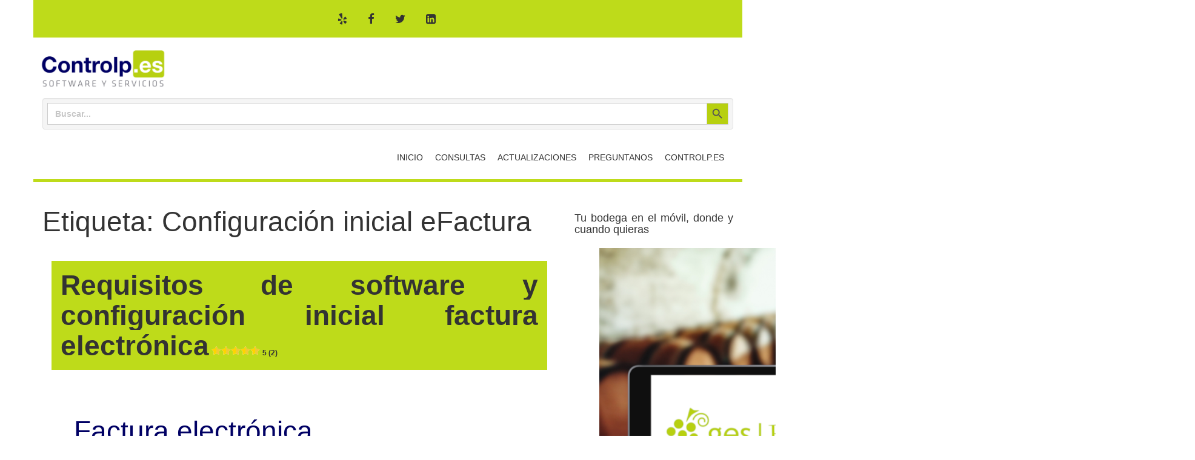

--- FILE ---
content_type: text/html; charset=UTF-8
request_url: https://responde.controlp.es/tag/configuracion-inicial-efactura/
body_size: 20149
content:
<!doctype html>
<!-- BoldGrid Theme Framework Version: 1.7.10 -->
<html dir="ltr" lang="es" prefix="og: https://ogp.me/ns#" class='no-js'>

<head>
	<meta charset="utf-8">
	<meta http-equiv="x-ua-compatible" content="ie=edge">
	<meta name="viewport" content="width=device-width, initial-scale=1">
	<title>Configuración inicial eFactura - responde controlp.es</title>
	<style>img:is([sizes="auto" i], [sizes^="auto," i]) { contain-intrinsic-size: 3000px 1500px }</style>
	
		<!-- All in One SEO 4.8.2 - aioseo.com -->
	<meta name="robots" content="max-image-preview:large" />
	<link rel="canonical" href="https://responde.controlp.es/tag/configuracion-inicial-efactura/" />
	<meta name="generator" content="All in One SEO (AIOSEO) 4.8.2" />
		<script type="application/ld+json" class="aioseo-schema">
			{"@context":"https:\/\/schema.org","@graph":[{"@type":"BreadcrumbList","@id":"https:\/\/responde.controlp.es\/tag\/configuracion-inicial-efactura\/#breadcrumblist","itemListElement":[{"@type":"ListItem","@id":"https:\/\/responde.controlp.es\/#listItem","position":1,"name":"Hogar","item":"https:\/\/responde.controlp.es\/","nextItem":{"@type":"ListItem","@id":"https:\/\/responde.controlp.es\/tag\/configuracion-inicial-efactura\/#listItem","name":"Configuraci\u00f3n inicial eFactura"}},{"@type":"ListItem","@id":"https:\/\/responde.controlp.es\/tag\/configuracion-inicial-efactura\/#listItem","position":2,"name":"Configuraci\u00f3n inicial eFactura","previousItem":{"@type":"ListItem","@id":"https:\/\/responde.controlp.es\/#listItem","name":"Hogar"}}]},{"@type":"CollectionPage","@id":"https:\/\/responde.controlp.es\/tag\/configuracion-inicial-efactura\/#collectionpage","url":"https:\/\/responde.controlp.es\/tag\/configuracion-inicial-efactura\/","name":"Configuraci\u00f3n inicial eFactura - responde controlp.es","inLanguage":"es-ES","isPartOf":{"@id":"https:\/\/responde.controlp.es\/#website"},"breadcrumb":{"@id":"https:\/\/responde.controlp.es\/tag\/configuracion-inicial-efactura\/#breadcrumblist"}},{"@type":"Organization","@id":"https:\/\/responde.controlp.es\/#organization","name":"responde controlp.es","description":"Informar acerca de las novedades de las apliaciones GesERP, GesBodegas, GesProd, Gesti\u00f3n del Tiempo, iGes, etc. As\u00ed como resolver dudas y preguntas acerca de su funcionamiento.","url":"https:\/\/responde.controlp.es\/","telephone":"+34988539102","logo":{"@type":"ImageObject","url":"https:\/\/responde.controlp.es\/wp-content\/uploads\/logoControlP_preview_rev_1.png","@id":"https:\/\/responde.controlp.es\/tag\/configuracion-inicial-efactura\/#organizationLogo","width":813,"height":307},"image":{"@id":"https:\/\/responde.controlp.es\/tag\/configuracion-inicial-efactura\/#organizationLogo"},"sameAs":["https:\/\/www.facebook.com\/ControlPes-820327958048295","https:\/\/twitter.com\/controlp_es","https:\/\/www.linkedin.com\/company\/controlp"]},{"@type":"WebSite","@id":"https:\/\/responde.controlp.es\/#website","url":"https:\/\/responde.controlp.es\/","name":"responde controlp.es","description":"Informar acerca de las novedades de las apliaciones GesERP, GesBodegas, GesProd, Gesti\u00f3n del Tiempo, iGes, etc. As\u00ed como resolver dudas y preguntas acerca de su funcionamiento.","inLanguage":"es-ES","publisher":{"@id":"https:\/\/responde.controlp.es\/#organization"}}]}
		</script>
		<!-- All in One SEO -->

<meta name="robots" content="index,follow" />
<link rel="canonical" href="https://responde.controlp.es/tag/configuracion-inicial-efactura/" />
<meta property="og:locale" content="es_ES" />
<meta property="og:type" content="object" />
<meta property="og:title" content="Configuración inicial eFactura, responde controlp.es" />
<meta property="og:url" content="https://responde.controlp.es/tag/configuracion-inicial-efactura/" />
<meta property="og:site_name" name="copyright" content="responde controlp.es" />
<meta property="og:image" content="https://responde.controlp.es/wp-content/uploads/face.jpg" />
<link rel='dns-prefetch' href='//fonts.googleapis.com' />
<link rel='dns-prefetch' href='//www.googletagmanager.com' />
<link rel="alternate" type="application/rss+xml" title="responde controlp.es &raquo; Feed" href="https://responde.controlp.es/feed/" />
<link rel="alternate" type="application/rss+xml" title="responde controlp.es &raquo; Feed de los comentarios" href="https://responde.controlp.es/comments/feed/" />
<link rel="alternate" type="application/rss+xml" title="responde controlp.es &raquo; Etiqueta Configuración inicial eFactura del feed" href="https://responde.controlp.es/tag/configuracion-inicial-efactura/feed/" />
		<!-- This site uses the Google Analytics by MonsterInsights plugin v9.9.0 - Using Analytics tracking - https://www.monsterinsights.com/ -->
							<script src="//www.googletagmanager.com/gtag/js?id=G-JJ4YX2QHSB"  data-cfasync="false" data-wpfc-render="false" type="text/javascript" async></script>
			<script data-cfasync="false" data-wpfc-render="false" type="text/javascript">
				var mi_version = '9.9.0';
				var mi_track_user = true;
				var mi_no_track_reason = '';
								var MonsterInsightsDefaultLocations = {"page_location":"https:\/\/responde.controlp.es\/tag\/configuracion-inicial-efactura\/"};
								if ( typeof MonsterInsightsPrivacyGuardFilter === 'function' ) {
					var MonsterInsightsLocations = (typeof MonsterInsightsExcludeQuery === 'object') ? MonsterInsightsPrivacyGuardFilter( MonsterInsightsExcludeQuery ) : MonsterInsightsPrivacyGuardFilter( MonsterInsightsDefaultLocations );
				} else {
					var MonsterInsightsLocations = (typeof MonsterInsightsExcludeQuery === 'object') ? MonsterInsightsExcludeQuery : MonsterInsightsDefaultLocations;
				}

								var disableStrs = [
										'ga-disable-G-JJ4YX2QHSB',
									];

				/* Function to detect opted out users */
				function __gtagTrackerIsOptedOut() {
					for (var index = 0; index < disableStrs.length; index++) {
						if (document.cookie.indexOf(disableStrs[index] + '=true') > -1) {
							return true;
						}
					}

					return false;
				}

				/* Disable tracking if the opt-out cookie exists. */
				if (__gtagTrackerIsOptedOut()) {
					for (var index = 0; index < disableStrs.length; index++) {
						window[disableStrs[index]] = true;
					}
				}

				/* Opt-out function */
				function __gtagTrackerOptout() {
					for (var index = 0; index < disableStrs.length; index++) {
						document.cookie = disableStrs[index] + '=true; expires=Thu, 31 Dec 2099 23:59:59 UTC; path=/';
						window[disableStrs[index]] = true;
					}
				}

				if ('undefined' === typeof gaOptout) {
					function gaOptout() {
						__gtagTrackerOptout();
					}
				}
								window.dataLayer = window.dataLayer || [];

				window.MonsterInsightsDualTracker = {
					helpers: {},
					trackers: {},
				};
				if (mi_track_user) {
					function __gtagDataLayer() {
						dataLayer.push(arguments);
					}

					function __gtagTracker(type, name, parameters) {
						if (!parameters) {
							parameters = {};
						}

						if (parameters.send_to) {
							__gtagDataLayer.apply(null, arguments);
							return;
						}

						if (type === 'event') {
														parameters.send_to = monsterinsights_frontend.v4_id;
							var hookName = name;
							if (typeof parameters['event_category'] !== 'undefined') {
								hookName = parameters['event_category'] + ':' + name;
							}

							if (typeof MonsterInsightsDualTracker.trackers[hookName] !== 'undefined') {
								MonsterInsightsDualTracker.trackers[hookName](parameters);
							} else {
								__gtagDataLayer('event', name, parameters);
							}
							
						} else {
							__gtagDataLayer.apply(null, arguments);
						}
					}

					__gtagTracker('js', new Date());
					__gtagTracker('set', {
						'developer_id.dZGIzZG': true,
											});
					if ( MonsterInsightsLocations.page_location ) {
						__gtagTracker('set', MonsterInsightsLocations);
					}
										__gtagTracker('config', 'G-JJ4YX2QHSB', {"forceSSL":"true","link_attribution":"true"} );
										window.gtag = __gtagTracker;										(function () {
						/* https://developers.google.com/analytics/devguides/collection/analyticsjs/ */
						/* ga and __gaTracker compatibility shim. */
						var noopfn = function () {
							return null;
						};
						var newtracker = function () {
							return new Tracker();
						};
						var Tracker = function () {
							return null;
						};
						var p = Tracker.prototype;
						p.get = noopfn;
						p.set = noopfn;
						p.send = function () {
							var args = Array.prototype.slice.call(arguments);
							args.unshift('send');
							__gaTracker.apply(null, args);
						};
						var __gaTracker = function () {
							var len = arguments.length;
							if (len === 0) {
								return;
							}
							var f = arguments[len - 1];
							if (typeof f !== 'object' || f === null || typeof f.hitCallback !== 'function') {
								if ('send' === arguments[0]) {
									var hitConverted, hitObject = false, action;
									if ('event' === arguments[1]) {
										if ('undefined' !== typeof arguments[3]) {
											hitObject = {
												'eventAction': arguments[3],
												'eventCategory': arguments[2],
												'eventLabel': arguments[4],
												'value': arguments[5] ? arguments[5] : 1,
											}
										}
									}
									if ('pageview' === arguments[1]) {
										if ('undefined' !== typeof arguments[2]) {
											hitObject = {
												'eventAction': 'page_view',
												'page_path': arguments[2],
											}
										}
									}
									if (typeof arguments[2] === 'object') {
										hitObject = arguments[2];
									}
									if (typeof arguments[5] === 'object') {
										Object.assign(hitObject, arguments[5]);
									}
									if ('undefined' !== typeof arguments[1].hitType) {
										hitObject = arguments[1];
										if ('pageview' === hitObject.hitType) {
											hitObject.eventAction = 'page_view';
										}
									}
									if (hitObject) {
										action = 'timing' === arguments[1].hitType ? 'timing_complete' : hitObject.eventAction;
										hitConverted = mapArgs(hitObject);
										__gtagTracker('event', action, hitConverted);
									}
								}
								return;
							}

							function mapArgs(args) {
								var arg, hit = {};
								var gaMap = {
									'eventCategory': 'event_category',
									'eventAction': 'event_action',
									'eventLabel': 'event_label',
									'eventValue': 'event_value',
									'nonInteraction': 'non_interaction',
									'timingCategory': 'event_category',
									'timingVar': 'name',
									'timingValue': 'value',
									'timingLabel': 'event_label',
									'page': 'page_path',
									'location': 'page_location',
									'title': 'page_title',
									'referrer' : 'page_referrer',
								};
								for (arg in args) {
																		if (!(!args.hasOwnProperty(arg) || !gaMap.hasOwnProperty(arg))) {
										hit[gaMap[arg]] = args[arg];
									} else {
										hit[arg] = args[arg];
									}
								}
								return hit;
							}

							try {
								f.hitCallback();
							} catch (ex) {
							}
						};
						__gaTracker.create = newtracker;
						__gaTracker.getByName = newtracker;
						__gaTracker.getAll = function () {
							return [];
						};
						__gaTracker.remove = noopfn;
						__gaTracker.loaded = true;
						window['__gaTracker'] = __gaTracker;
					})();
									} else {
										console.log("");
					(function () {
						function __gtagTracker() {
							return null;
						}

						window['__gtagTracker'] = __gtagTracker;
						window['gtag'] = __gtagTracker;
					})();
									}
			</script>
			
							<!-- / Google Analytics by MonsterInsights -->
		<script type="text/javascript">
/* <![CDATA[ */
window._wpemojiSettings = {"baseUrl":"https:\/\/s.w.org\/images\/core\/emoji\/16.0.1\/72x72\/","ext":".png","svgUrl":"https:\/\/s.w.org\/images\/core\/emoji\/16.0.1\/svg\/","svgExt":".svg","source":{"concatemoji":"https:\/\/responde.controlp.es\/wp-includes\/js\/wp-emoji-release.min.js?ver=6.8.3"}};
/*! This file is auto-generated */
!function(s,n){var o,i,e;function c(e){try{var t={supportTests:e,timestamp:(new Date).valueOf()};sessionStorage.setItem(o,JSON.stringify(t))}catch(e){}}function p(e,t,n){e.clearRect(0,0,e.canvas.width,e.canvas.height),e.fillText(t,0,0);var t=new Uint32Array(e.getImageData(0,0,e.canvas.width,e.canvas.height).data),a=(e.clearRect(0,0,e.canvas.width,e.canvas.height),e.fillText(n,0,0),new Uint32Array(e.getImageData(0,0,e.canvas.width,e.canvas.height).data));return t.every(function(e,t){return e===a[t]})}function u(e,t){e.clearRect(0,0,e.canvas.width,e.canvas.height),e.fillText(t,0,0);for(var n=e.getImageData(16,16,1,1),a=0;a<n.data.length;a++)if(0!==n.data[a])return!1;return!0}function f(e,t,n,a){switch(t){case"flag":return n(e,"\ud83c\udff3\ufe0f\u200d\u26a7\ufe0f","\ud83c\udff3\ufe0f\u200b\u26a7\ufe0f")?!1:!n(e,"\ud83c\udde8\ud83c\uddf6","\ud83c\udde8\u200b\ud83c\uddf6")&&!n(e,"\ud83c\udff4\udb40\udc67\udb40\udc62\udb40\udc65\udb40\udc6e\udb40\udc67\udb40\udc7f","\ud83c\udff4\u200b\udb40\udc67\u200b\udb40\udc62\u200b\udb40\udc65\u200b\udb40\udc6e\u200b\udb40\udc67\u200b\udb40\udc7f");case"emoji":return!a(e,"\ud83e\udedf")}return!1}function g(e,t,n,a){var r="undefined"!=typeof WorkerGlobalScope&&self instanceof WorkerGlobalScope?new OffscreenCanvas(300,150):s.createElement("canvas"),o=r.getContext("2d",{willReadFrequently:!0}),i=(o.textBaseline="top",o.font="600 32px Arial",{});return e.forEach(function(e){i[e]=t(o,e,n,a)}),i}function t(e){var t=s.createElement("script");t.src=e,t.defer=!0,s.head.appendChild(t)}"undefined"!=typeof Promise&&(o="wpEmojiSettingsSupports",i=["flag","emoji"],n.supports={everything:!0,everythingExceptFlag:!0},e=new Promise(function(e){s.addEventListener("DOMContentLoaded",e,{once:!0})}),new Promise(function(t){var n=function(){try{var e=JSON.parse(sessionStorage.getItem(o));if("object"==typeof e&&"number"==typeof e.timestamp&&(new Date).valueOf()<e.timestamp+604800&&"object"==typeof e.supportTests)return e.supportTests}catch(e){}return null}();if(!n){if("undefined"!=typeof Worker&&"undefined"!=typeof OffscreenCanvas&&"undefined"!=typeof URL&&URL.createObjectURL&&"undefined"!=typeof Blob)try{var e="postMessage("+g.toString()+"("+[JSON.stringify(i),f.toString(),p.toString(),u.toString()].join(",")+"));",a=new Blob([e],{type:"text/javascript"}),r=new Worker(URL.createObjectURL(a),{name:"wpTestEmojiSupports"});return void(r.onmessage=function(e){c(n=e.data),r.terminate(),t(n)})}catch(e){}c(n=g(i,f,p,u))}t(n)}).then(function(e){for(var t in e)n.supports[t]=e[t],n.supports.everything=n.supports.everything&&n.supports[t],"flag"!==t&&(n.supports.everythingExceptFlag=n.supports.everythingExceptFlag&&n.supports[t]);n.supports.everythingExceptFlag=n.supports.everythingExceptFlag&&!n.supports.flag,n.DOMReady=!1,n.readyCallback=function(){n.DOMReady=!0}}).then(function(){return e}).then(function(){var e;n.supports.everything||(n.readyCallback(),(e=n.source||{}).concatemoji?t(e.concatemoji):e.wpemoji&&e.twemoji&&(t(e.twemoji),t(e.wpemoji)))}))}((window,document),window._wpemojiSettings);
/* ]]> */
</script>
<link rel='stylesheet' id='premium-addons-css' href='https://responde.controlp.es/wp-content/plugins/premium-addons-for-elementor/assets/frontend/min-css/premium-addons.min.css?ver=4.11.6' type='text/css' media='all' />
<style id='wp-emoji-styles-inline-css' type='text/css'>

	img.wp-smiley, img.emoji {
		display: inline !important;
		border: none !important;
		box-shadow: none !important;
		height: 1em !important;
		width: 1em !important;
		margin: 0 0.07em !important;
		vertical-align: -0.1em !important;
		background: none !important;
		padding: 0 !important;
	}
</style>
<style id='classic-theme-styles-inline-css' type='text/css'>
/*! This file is auto-generated */
.wp-block-button__link{color:#fff;background-color:#32373c;border-radius:9999px;box-shadow:none;text-decoration:none;padding:calc(.667em + 2px) calc(1.333em + 2px);font-size:1.125em}.wp-block-file__button{background:#32373c;color:#fff;text-decoration:none}
</style>
<link rel='stylesheet' id='gutenberg-pdfjs-css' href='https://responde.controlp.es/wp-content/plugins/pdfjs-viewer-shortcode/inc/../blocks/dist/style.css?ver=2.2.2' type='text/css' media='all' />
<style id='global-styles-inline-css' type='text/css'>
:root{--wp--preset--aspect-ratio--square: 1;--wp--preset--aspect-ratio--4-3: 4/3;--wp--preset--aspect-ratio--3-4: 3/4;--wp--preset--aspect-ratio--3-2: 3/2;--wp--preset--aspect-ratio--2-3: 2/3;--wp--preset--aspect-ratio--16-9: 16/9;--wp--preset--aspect-ratio--9-16: 9/16;--wp--preset--color--black: #000000;--wp--preset--color--cyan-bluish-gray: #abb8c3;--wp--preset--color--white: #ffffff;--wp--preset--color--pale-pink: #f78da7;--wp--preset--color--vivid-red: #cf2e2e;--wp--preset--color--luminous-vivid-orange: #ff6900;--wp--preset--color--luminous-vivid-amber: #fcb900;--wp--preset--color--light-green-cyan: #7bdcb5;--wp--preset--color--vivid-green-cyan: #00d084;--wp--preset--color--pale-cyan-blue: #8ed1fc;--wp--preset--color--vivid-cyan-blue: #0693e3;--wp--preset--color--vivid-purple: #9b51e0;--wp--preset--gradient--vivid-cyan-blue-to-vivid-purple: linear-gradient(135deg,rgba(6,147,227,1) 0%,rgb(155,81,224) 100%);--wp--preset--gradient--light-green-cyan-to-vivid-green-cyan: linear-gradient(135deg,rgb(122,220,180) 0%,rgb(0,208,130) 100%);--wp--preset--gradient--luminous-vivid-amber-to-luminous-vivid-orange: linear-gradient(135deg,rgba(252,185,0,1) 0%,rgba(255,105,0,1) 100%);--wp--preset--gradient--luminous-vivid-orange-to-vivid-red: linear-gradient(135deg,rgba(255,105,0,1) 0%,rgb(207,46,46) 100%);--wp--preset--gradient--very-light-gray-to-cyan-bluish-gray: linear-gradient(135deg,rgb(238,238,238) 0%,rgb(169,184,195) 100%);--wp--preset--gradient--cool-to-warm-spectrum: linear-gradient(135deg,rgb(74,234,220) 0%,rgb(151,120,209) 20%,rgb(207,42,186) 40%,rgb(238,44,130) 60%,rgb(251,105,98) 80%,rgb(254,248,76) 100%);--wp--preset--gradient--blush-light-purple: linear-gradient(135deg,rgb(255,206,236) 0%,rgb(152,150,240) 100%);--wp--preset--gradient--blush-bordeaux: linear-gradient(135deg,rgb(254,205,165) 0%,rgb(254,45,45) 50%,rgb(107,0,62) 100%);--wp--preset--gradient--luminous-dusk: linear-gradient(135deg,rgb(255,203,112) 0%,rgb(199,81,192) 50%,rgb(65,88,208) 100%);--wp--preset--gradient--pale-ocean: linear-gradient(135deg,rgb(255,245,203) 0%,rgb(182,227,212) 50%,rgb(51,167,181) 100%);--wp--preset--gradient--electric-grass: linear-gradient(135deg,rgb(202,248,128) 0%,rgb(113,206,126) 100%);--wp--preset--gradient--midnight: linear-gradient(135deg,rgb(2,3,129) 0%,rgb(40,116,252) 100%);--wp--preset--font-size--small: 13px;--wp--preset--font-size--medium: 20px;--wp--preset--font-size--large: 36px;--wp--preset--font-size--x-large: 42px;--wp--preset--spacing--20: 0.44rem;--wp--preset--spacing--30: 0.67rem;--wp--preset--spacing--40: 1rem;--wp--preset--spacing--50: 1.5rem;--wp--preset--spacing--60: 2.25rem;--wp--preset--spacing--70: 3.38rem;--wp--preset--spacing--80: 5.06rem;--wp--preset--shadow--natural: 6px 6px 9px rgba(0, 0, 0, 0.2);--wp--preset--shadow--deep: 12px 12px 50px rgba(0, 0, 0, 0.4);--wp--preset--shadow--sharp: 6px 6px 0px rgba(0, 0, 0, 0.2);--wp--preset--shadow--outlined: 6px 6px 0px -3px rgba(255, 255, 255, 1), 6px 6px rgba(0, 0, 0, 1);--wp--preset--shadow--crisp: 6px 6px 0px rgba(0, 0, 0, 1);}:where(.is-layout-flex){gap: 0.5em;}:where(.is-layout-grid){gap: 0.5em;}body .is-layout-flex{display: flex;}.is-layout-flex{flex-wrap: wrap;align-items: center;}.is-layout-flex > :is(*, div){margin: 0;}body .is-layout-grid{display: grid;}.is-layout-grid > :is(*, div){margin: 0;}:where(.wp-block-columns.is-layout-flex){gap: 2em;}:where(.wp-block-columns.is-layout-grid){gap: 2em;}:where(.wp-block-post-template.is-layout-flex){gap: 1.25em;}:where(.wp-block-post-template.is-layout-grid){gap: 1.25em;}.has-black-color{color: var(--wp--preset--color--black) !important;}.has-cyan-bluish-gray-color{color: var(--wp--preset--color--cyan-bluish-gray) !important;}.has-white-color{color: var(--wp--preset--color--white) !important;}.has-pale-pink-color{color: var(--wp--preset--color--pale-pink) !important;}.has-vivid-red-color{color: var(--wp--preset--color--vivid-red) !important;}.has-luminous-vivid-orange-color{color: var(--wp--preset--color--luminous-vivid-orange) !important;}.has-luminous-vivid-amber-color{color: var(--wp--preset--color--luminous-vivid-amber) !important;}.has-light-green-cyan-color{color: var(--wp--preset--color--light-green-cyan) !important;}.has-vivid-green-cyan-color{color: var(--wp--preset--color--vivid-green-cyan) !important;}.has-pale-cyan-blue-color{color: var(--wp--preset--color--pale-cyan-blue) !important;}.has-vivid-cyan-blue-color{color: var(--wp--preset--color--vivid-cyan-blue) !important;}.has-vivid-purple-color{color: var(--wp--preset--color--vivid-purple) !important;}.has-black-background-color{background-color: var(--wp--preset--color--black) !important;}.has-cyan-bluish-gray-background-color{background-color: var(--wp--preset--color--cyan-bluish-gray) !important;}.has-white-background-color{background-color: var(--wp--preset--color--white) !important;}.has-pale-pink-background-color{background-color: var(--wp--preset--color--pale-pink) !important;}.has-vivid-red-background-color{background-color: var(--wp--preset--color--vivid-red) !important;}.has-luminous-vivid-orange-background-color{background-color: var(--wp--preset--color--luminous-vivid-orange) !important;}.has-luminous-vivid-amber-background-color{background-color: var(--wp--preset--color--luminous-vivid-amber) !important;}.has-light-green-cyan-background-color{background-color: var(--wp--preset--color--light-green-cyan) !important;}.has-vivid-green-cyan-background-color{background-color: var(--wp--preset--color--vivid-green-cyan) !important;}.has-pale-cyan-blue-background-color{background-color: var(--wp--preset--color--pale-cyan-blue) !important;}.has-vivid-cyan-blue-background-color{background-color: var(--wp--preset--color--vivid-cyan-blue) !important;}.has-vivid-purple-background-color{background-color: var(--wp--preset--color--vivid-purple) !important;}.has-black-border-color{border-color: var(--wp--preset--color--black) !important;}.has-cyan-bluish-gray-border-color{border-color: var(--wp--preset--color--cyan-bluish-gray) !important;}.has-white-border-color{border-color: var(--wp--preset--color--white) !important;}.has-pale-pink-border-color{border-color: var(--wp--preset--color--pale-pink) !important;}.has-vivid-red-border-color{border-color: var(--wp--preset--color--vivid-red) !important;}.has-luminous-vivid-orange-border-color{border-color: var(--wp--preset--color--luminous-vivid-orange) !important;}.has-luminous-vivid-amber-border-color{border-color: var(--wp--preset--color--luminous-vivid-amber) !important;}.has-light-green-cyan-border-color{border-color: var(--wp--preset--color--light-green-cyan) !important;}.has-vivid-green-cyan-border-color{border-color: var(--wp--preset--color--vivid-green-cyan) !important;}.has-pale-cyan-blue-border-color{border-color: var(--wp--preset--color--pale-cyan-blue) !important;}.has-vivid-cyan-blue-border-color{border-color: var(--wp--preset--color--vivid-cyan-blue) !important;}.has-vivid-purple-border-color{border-color: var(--wp--preset--color--vivid-purple) !important;}.has-vivid-cyan-blue-to-vivid-purple-gradient-background{background: var(--wp--preset--gradient--vivid-cyan-blue-to-vivid-purple) !important;}.has-light-green-cyan-to-vivid-green-cyan-gradient-background{background: var(--wp--preset--gradient--light-green-cyan-to-vivid-green-cyan) !important;}.has-luminous-vivid-amber-to-luminous-vivid-orange-gradient-background{background: var(--wp--preset--gradient--luminous-vivid-amber-to-luminous-vivid-orange) !important;}.has-luminous-vivid-orange-to-vivid-red-gradient-background{background: var(--wp--preset--gradient--luminous-vivid-orange-to-vivid-red) !important;}.has-very-light-gray-to-cyan-bluish-gray-gradient-background{background: var(--wp--preset--gradient--very-light-gray-to-cyan-bluish-gray) !important;}.has-cool-to-warm-spectrum-gradient-background{background: var(--wp--preset--gradient--cool-to-warm-spectrum) !important;}.has-blush-light-purple-gradient-background{background: var(--wp--preset--gradient--blush-light-purple) !important;}.has-blush-bordeaux-gradient-background{background: var(--wp--preset--gradient--blush-bordeaux) !important;}.has-luminous-dusk-gradient-background{background: var(--wp--preset--gradient--luminous-dusk) !important;}.has-pale-ocean-gradient-background{background: var(--wp--preset--gradient--pale-ocean) !important;}.has-electric-grass-gradient-background{background: var(--wp--preset--gradient--electric-grass) !important;}.has-midnight-gradient-background{background: var(--wp--preset--gradient--midnight) !important;}.has-small-font-size{font-size: var(--wp--preset--font-size--small) !important;}.has-medium-font-size{font-size: var(--wp--preset--font-size--medium) !important;}.has-large-font-size{font-size: var(--wp--preset--font-size--large) !important;}.has-x-large-font-size{font-size: var(--wp--preset--font-size--x-large) !important;}
:where(.wp-block-post-template.is-layout-flex){gap: 1.25em;}:where(.wp-block-post-template.is-layout-grid){gap: 1.25em;}
:where(.wp-block-columns.is-layout-flex){gap: 2em;}:where(.wp-block-columns.is-layout-grid){gap: 2em;}
:root :where(.wp-block-pullquote){font-size: 1.5em;line-height: 1.6;}
</style>
<link rel='stylesheet' id='wc-gallery-style-css' href='https://responde.controlp.es/wp-content/plugins/boldgrid-gallery/includes/css/style.css?ver=1.55' type='text/css' media='all' />
<link rel='stylesheet' id='wc-gallery-popup-style-css' href='https://responde.controlp.es/wp-content/plugins/boldgrid-gallery/includes/css/magnific-popup.css?ver=1.1.0' type='text/css' media='all' />
<link rel='stylesheet' id='wc-gallery-flexslider-style-css' href='https://responde.controlp.es/wp-content/plugins/boldgrid-gallery/includes/vendors/flexslider/flexslider.css?ver=2.6.1' type='text/css' media='all' />
<link rel='stylesheet' id='wc-gallery-owlcarousel-style-css' href='https://responde.controlp.es/wp-content/plugins/boldgrid-gallery/includes/vendors/owlcarousel/assets/owl.carousel.css?ver=2.1.4' type='text/css' media='all' />
<link rel='stylesheet' id='wc-gallery-owlcarousel-theme-style-css' href='https://responde.controlp.es/wp-content/plugins/boldgrid-gallery/includes/vendors/owlcarousel/assets/owl.theme.default.css?ver=2.1.4' type='text/css' media='all' />
<link rel='stylesheet' id='dtbaker-elementor-css-css' href='https://responde.controlp.es/wp-content/plugins/full-site-builder-for-elementor/assets/css/frontend.css?ver=1.2.1' type='text/css' media='all' />
<link rel='stylesheet' id='font-awesome-css' href='https://responde.controlp.es/wp-content/plugins/elementor/assets/lib/font-awesome/css/font-awesome.min.css?ver=4.7.0' type='text/css' media='all' />
<link rel='stylesheet' id='yasrcss-css' href='https://responde.controlp.es/wp-content/plugins/yet-another-stars-rating/includes/css/yasr.css?ver=3.4.15' type='text/css' media='all' />
<style id='yasrcss-inline-css' type='text/css'>

            .yasr-star-rating {
                background-image: url('https://responde.controlp.es/wp-content/plugins/yet-another-stars-rating/includes/img/star_2.svg');
            }
            .yasr-star-rating .yasr-star-value {
                background: url('https://responde.controlp.es/wp-content/plugins/yet-another-stars-rating/includes/img/star_3.svg') ;
            }
</style>
<link rel='stylesheet' id='ivory-search-styles-css' href='https://responde.controlp.es/wp-content/plugins/add-search-to-menu/public/css/ivory-search.min.css?ver=5.5.9' type='text/css' media='all' />
<link rel='stylesheet' id='bootstrap-styles-css' href='https://responde.controlp.es/wp-content/themes/boldgrid-primas/inc/boldgrid-theme-framework/assets/css/bootstrap/bootstrap.min.css?ver=3.3.1' type='text/css' media='all' />
<link rel='stylesheet' id='boldgrid-theme-framework-css' href='https://responde.controlp.es/wp-content/themes/boldgrid-primas/inc/boldgrid-theme-framework/assets/css/boldgrid-theme-framework.min.css?ver=1.25.7' type='text/css' media='all' />
<link rel='stylesheet' id='bgtfw-smartmenus-css' href='https://responde.controlp.es/wp-content/themes/boldgrid-primas/inc/boldgrid-theme-framework/assets/css/smartmenus/sm-core-css.css?ver=1.25.7' type='text/css' media='all' />
<link rel='stylesheet' id='bgtfw-smartmenus-bootstrap-css' href='https://responde.controlp.es/wp-content/themes/boldgrid-primas/inc/boldgrid-theme-framework/assets/css/smartmenus/bootstrap/jquery.smartmenus.bootstrap.css?ver=1.25.7' type='text/css' media='all' />
<link rel='stylesheet' id='boldgrid-components-css' href='https://responde.controlp.es/wp-content/plugins/post-and-page-builder/assets/css/components.min.css?ver=2.16.5' type='text/css' media='all' />
<link rel='stylesheet' id='boldgrid-buttons-css' href='https://responde.controlp.es/wp-content/themes/boldgrid-primas/css/buttons.css?ver=1620550297' type='text/css' media='all' />
<link rel='stylesheet' id='style-css' href='https://responde.controlp.es/wp-content/themes/boldgrid-primas/style.css' type='text/css' media='all' />
<style id='style-inline-css' type='text/css'>
.bgtfw-edit-link a{background:rgb(0, 69, 130)!important;border:2px solid #ffffff!important;color:#ffffff!important;}.bgtfw-edit-link a:focus{-webkit-box-shadow: 0 0 0 2px #ffffff!important;box-shadow: 0 0 0 2px #ffffff!important;}.bgtfw-edit-link a svg{fill:#ffffff!important;
</style>
<link rel='stylesheet' id='boldgrid-color-palettes-css' href='https://responde.controlp.es/wp-content/themes/boldgrid-primas/css/color-palettes.css?ver=1620550296' type='text/css' media='all' />
<link rel='stylesheet' id='recent-posts-widget-with-thumbnails-public-style-css' href='https://responde.controlp.es/wp-content/plugins/recent-posts-widget-with-thumbnails/public.css?ver=7.1.1' type='text/css' media='all' />
<style id='akismet-widget-style-inline-css' type='text/css'>

			.a-stats {
				--akismet-color-mid-green: #357b49;
				--akismet-color-white: #fff;
				--akismet-color-light-grey: #f6f7f7;

				max-width: 350px;
				width: auto;
			}

			.a-stats * {
				all: unset;
				box-sizing: border-box;
			}

			.a-stats strong {
				font-weight: 600;
			}

			.a-stats a.a-stats__link,
			.a-stats a.a-stats__link:visited,
			.a-stats a.a-stats__link:active {
				background: var(--akismet-color-mid-green);
				border: none;
				box-shadow: none;
				border-radius: 8px;
				color: var(--akismet-color-white);
				cursor: pointer;
				display: block;
				font-family: -apple-system, BlinkMacSystemFont, 'Segoe UI', 'Roboto', 'Oxygen-Sans', 'Ubuntu', 'Cantarell', 'Helvetica Neue', sans-serif;
				font-weight: 500;
				padding: 12px;
				text-align: center;
				text-decoration: none;
				transition: all 0.2s ease;
			}

			/* Extra specificity to deal with TwentyTwentyOne focus style */
			.widget .a-stats a.a-stats__link:focus {
				background: var(--akismet-color-mid-green);
				color: var(--akismet-color-white);
				text-decoration: none;
			}

			.a-stats a.a-stats__link:hover {
				filter: brightness(110%);
				box-shadow: 0 4px 12px rgba(0, 0, 0, 0.06), 0 0 2px rgba(0, 0, 0, 0.16);
			}

			.a-stats .count {
				color: var(--akismet-color-white);
				display: block;
				font-size: 1.5em;
				line-height: 1.4;
				padding: 0 13px;
				white-space: nowrap;
			}
		
</style>
<link rel='stylesheet' id='stylepress-email-css' href='https://responde.controlp.es/wp-content/plugins/full-site-builder-for-elementor/extensions/email-subscribe/subscribe.css?ver=6.8.3' type='text/css' media='all' />
<link rel='stylesheet' id='stylepress-nav-menu-css' href='https://responde.controlp.es/wp-content/plugins/full-site-builder-for-elementor/extensions/wp-menu/menu.css?ver=6.8.3' type='text/css' media='all' />
<link rel='stylesheet' id='stylepress-formstyles-css' href='https://responde.controlp.es/wp-content/plugins/full-site-builder-for-elementor/extensions/form/form.css?ver=6.8.3' type='text/css' media='all' />
<link rel='stylesheet' id='stylepress-tooltips-css' href='https://responde.controlp.es/wp-content/plugins/full-site-builder-for-elementor/extensions/tooltip/tooltip.css?ver=6.8.3' type='text/css' media='all' />
<link rel='stylesheet' id='dtbaker_page_slider-css' href='https://responde.controlp.es/wp-content/plugins/full-site-builder-for-elementor/extensions/page-slider/css/page-slider.css?ver=1.2.1' type='text/css' media='all' />
<link rel='stylesheet' id='kirki_google_fonts-css' href='https://fonts.googleapis.com/css?family=Raleway%7COswald%7CJunge&#038;subset' type='text/css' media='all' />
<link rel='stylesheet' id='kirki-styles-global-css' href='https://responde.controlp.es/wp-content/themes/boldgrid-primas/inc/boldgrid-theme-framework/includes/kirki/assets/css/kirki-styles.css' type='text/css' media='all' />
<style id='kirki-styles-global-inline-css' type='text/css'>
h1, h2, h3, h4, h5, h6, .h1, .h2, .h3, .h4, .h5, .h6{font-family:sans-serif;}h1, h2, h3, h4, h5, h6{text-transform:none;}h1.alt-font, h2.alt-font, h3.alt-font, h4.alt-font, h5.alt-font, h6.alt-font, .h1.alt-font, .h2.alt-font, .h3.alt-font, .h4.alt-font, .h5.alt-font, .h6.alt-font{font-family:Raleway, Helvetica, Arial, sans-serif;}h1.alt-font, h2.alt-font, h3.alt-font, h4.alt-font, h5.alt-font, h6.alt-font{text-transform:uppercase;}.primary-menu ul li a{font-family:sans-serif;font-size:14px;text-transform:uppercase;}.social-menu ul li a{font-family:Oswald, Helvetica, Arial, sans-serif;font-size:14px;text-transform:uppercase;}.secondary-menu ul li a{font-family:Oswald, Helvetica, Arial, sans-serif;font-size:14px;text-transform:uppercase;}.tertiary-menu ul li a{font-family:Oswald, Helvetica, Arial, sans-serif;font-size:14px;text-transform:uppercase;}.footer-center-menu ul li a{font-family:Oswald, Helvetica, Arial, sans-serif;font-size:14px;text-transform:uppercase;}.elementor-menu1-menu ul li a{font-family:Oswald, Helvetica, Arial, sans-serif;font-size:14px;text-transform:uppercase;}.elementor-menu2-menu ul li a{font-family:Oswald, Helvetica, Arial, sans-serif;font-size:14px;text-transform:uppercase;}body, p, .site-content, .site-footer{font-family:Junge, Georgia, serif;font-size:14px;line-height:200%;}.site-title{font-family:Oswald, Helvetica, Arial, sans-serif;font-size:30px;text-transform:uppercase;margin-top:19px;margin-bottom:-20px;line-height:150%;letter-spacing:1px;}.site-title a{text-decoration:none;}.site-title a:hover{text-decoration:underline;}.site-title a:focus{text-decoration:underline;}.site-branding{margin-left:-6px;}.logo-site-title img{width:212px;}
</style>
<link rel='stylesheet' id='bgpbpp-public-css' href='https://responde.controlp.es/wp-content/plugins/post-and-page-builder-premium/dist/application.min.css?ver=1.2.7' type='text/css' media='all' />
<!--n2css--><!--n2js--><script type="text/javascript" src="https://responde.controlp.es/wp-content/plugins/google-analytics-for-wordpress/assets/js/frontend-gtag.min.js?ver=9.9.0" id="monsterinsights-frontend-script-js" async="async" data-wp-strategy="async"></script>
<script data-cfasync="false" data-wpfc-render="false" type="text/javascript" id='monsterinsights-frontend-script-js-extra'>/* <![CDATA[ */
var monsterinsights_frontend = {"js_events_tracking":"true","download_extensions":"doc,pdf,ppt,zip,xls,docx,pptx,xlsx","inbound_paths":"[{\"path\":\"\\\/go\\\/\",\"label\":\"affiliate\"},{\"path\":\"\\\/recommend\\\/\",\"label\":\"affiliate\"}]","home_url":"https:\/\/responde.controlp.es","hash_tracking":"false","v4_id":"G-JJ4YX2QHSB"};/* ]]> */
</script>
<script type="text/javascript" src="https://responde.controlp.es/wp-includes/js/jquery/jquery.min.js?ver=3.7.1" id="jquery-core-js"></script>
<script type="text/javascript" src="https://responde.controlp.es/wp-includes/js/jquery/jquery-migrate.min.js?ver=3.4.1" id="jquery-migrate-js"></script>
<link rel="https://api.w.org/" href="https://responde.controlp.es/wp-json/" /><link rel="alternate" title="JSON" type="application/json" href="https://responde.controlp.es/wp-json/wp/v2/tags/155" /><link rel="EditURI" type="application/rsd+xml" title="RSD" href="https://responde.controlp.es/xmlrpc.php?rsd" />
<meta name="generator" content="WordPress 6.8.3" />
<meta name="generator" content="Site Kit by Google 1.152.1" /><style type="text/css" id="boldgrid-custom-css">.boldgrid-css{ background: white;
}
body {
	align-items:center;
	text-align: justify;
}
.search-icon{
	display:none;
}
.site-branding{
	max-height:80px;
}
.secondary-menu {
	text-align:center;
}
.entry-title{
	display:none;
}
.entry-meta{
	display:none;
}
.entry-footer{
	display:none;
}
img.attachment-post-thumbnail.size-post-thumbnail.wp-post-image {
    display: contents;
}
.well {
    padding: 7px;
}
.eael-grid-post-excerpt p{
	font-size: 15px;
}
#primary-navbar {

}



</style>		<style id="boldgrid-custom-fonts" type="text/css">
		h1:not( .site-title ):not( .alt-font ), .h1{ font-size:46px; text-transform:none; font-family:sans-serif;}h2:not( .alt-font ), .h2{ font-size:32px; text-transform:none; font-family:sans-serif;}h3:not( .alt-font ):not( .site-description ), .h3{ font-size:31px; text-transform:none; font-family:sans-serif;}h4:not( .alt-font ), .h4{ font-size:23px; text-transform:none; font-family:sans-serif;}h5:not( .alt-font ), .h5{ font-size:18px; text-transform:none; font-family:sans-serif;}h6:not( .alt-font ), .h6{ font-size:16px; text-transform:none; font-family:sans-serif;}h1.alt-font, .h1.alt-font{ font-size:36px; text-transform:uppercase; font-family:Raleway;}h2.alt-font, .h2.alt-font{ font-size:30px; text-transform:uppercase; font-family:Raleway;}h3.alt-font, .h3.alt-font{ font-size:24px; text-transform:uppercase; font-family:Raleway;}h4.alt-font, .h4.alt-font{ font-size:18px; text-transform:uppercase; font-family:Raleway;}h5.alt-font, .h5.alt-font{ font-size:14px; text-transform:uppercase; font-family:Raleway;}h6.alt-font, .h6.alt-font{ font-size:12px; text-transform:uppercase; font-family:Raleway;}.wc-gallery .gallery-caption h2{ font-size:71px; text-transform:none; font-family:sans-serif;}.mod-gamma-1 h2, .entry-title{ font-size:18px; text-transform:none; font-family:sans-serif;}.page-template-page_home h2:not( .alt-font, .wc-gallery .gallery-caption h2 ), .page-template-page_home .h2{ font-size:25px; text-transform:none; font-family:sans-serif;}.p-button-primary a, .p-button-secondary a, .form-submit a, .ninja-forms-all-fields-wrap input.btn{ font-size:18px; text-transform:uppercase; font-family:Raleway;}.bg-font-family-menu { font-family: sans-serif !important }.bg-font-family-body { font-family: Junge !important }.bg-font-family-alt { font-family: Raleway !important }.bg-font-family-heading { font-family: sans-serif !important }			blockquote, blockquote p, .mod-blockquote { font-size: 17.5px; }
		</style>
		<meta name="generator" content="Elementor 3.28.4; features: additional_custom_breakpoints, e_local_google_fonts; settings: css_print_method-external, google_font-enabled, font_display-auto">
<meta name="google-site-verification" content="iCccnW3mwhwlAvdkgOsQ8cB4Gk_8uBOFTQr_8WE-rik" />
			<style>
				.e-con.e-parent:nth-of-type(n+4):not(.e-lazyloaded):not(.e-no-lazyload),
				.e-con.e-parent:nth-of-type(n+4):not(.e-lazyloaded):not(.e-no-lazyload) * {
					background-image: none !important;
				}
				@media screen and (max-height: 1024px) {
					.e-con.e-parent:nth-of-type(n+3):not(.e-lazyloaded):not(.e-no-lazyload),
					.e-con.e-parent:nth-of-type(n+3):not(.e-lazyloaded):not(.e-no-lazyload) * {
						background-image: none !important;
					}
				}
				@media screen and (max-height: 640px) {
					.e-con.e-parent:nth-of-type(n+2):not(.e-lazyloaded):not(.e-no-lazyload),
					.e-con.e-parent:nth-of-type(n+2):not(.e-lazyloaded):not(.e-no-lazyload) * {
						background-image: none !important;
					}
				}
			</style>
			<link rel="icon" href="https://responde.controlp.es/wp-content/uploads/2020/06/cropped-logo-transparente-32x32.png" sizes="32x32" />
<link rel="icon" href="https://responde.controlp.es/wp-content/uploads/2020/06/cropped-logo-transparente-192x192.png" sizes="192x192" />
<link rel="apple-touch-icon" href="https://responde.controlp.es/wp-content/uploads/2020/06/cropped-logo-transparente-180x180.png" />
<meta name="msapplication-TileImage" content="https://responde.controlp.es/wp-content/uploads/2020/06/cropped-logo-transparente-270x270.png" />
<style id='boldgrid-override-styles' type='text/css'>body.custom-background { background-image:none;background-size:auto;background-repeat:repeat;background-attachment:scroll;pattern:/** Background pattern from subtlepatterns.com & http://www.transparenttextures.com/ **/;background-color:#ffffff; }</style><style type="text/css" media="screen">.is-menu path.search-icon-path { fill: #848484;}body .popup-search-close:after, body .search-close:after { border-color: #848484;}body .popup-search-close:before, body .search-close:before { border-color: #848484;}</style>			<style type="text/css" media="screen">
			/* Ivory search custom CSS code */
			{
input.is-search-input
text-align: center
width: 40%
}			</style>
					<style type="text/css">
					</style>
					<style type="text/css">
					.is-form-id-37 .is-search-submit:focus,
			.is-form-id-37 .is-search-submit:hover,
			.is-form-id-37 .is-search-submit,
            .is-form-id-37 .is-search-icon {
			            background-color: #b7d010 !important;            			}
            			.is-form-id-37 .is-search-input::-webkit-input-placeholder {
			    color: #c6c6c6 !important;
			}
			.is-form-id-37 .is-search-input:-moz-placeholder {
			    color: #c6c6c6 !important;
			    opacity: 1;
			}
			.is-form-id-37 .is-search-input::-moz-placeholder {
			    color: #c6c6c6 !important;
			    opacity: 1;
			}
			.is-form-id-37 .is-search-input:-ms-input-placeholder {
			    color: #c6c6c6 !important;
			}
                        			.is-form-style-1.is-form-id-37 .is-search-input:focus,
			.is-form-style-1.is-form-id-37 .is-search-input:hover,
			.is-form-style-1.is-form-id-37 .is-search-input,
			.is-form-style-2.is-form-id-37 .is-search-input:focus,
			.is-form-style-2.is-form-id-37 .is-search-input:hover,
			.is-form-style-2.is-form-id-37 .is-search-input,
			.is-form-style-3.is-form-id-37 .is-search-input:focus,
			.is-form-style-3.is-form-id-37 .is-search-input:hover,
			.is-form-style-3.is-form-id-37 .is-search-input,
			.is-form-id-37 .is-search-input:focus,
			.is-form-id-37 .is-search-input:hover,
			.is-form-id-37 .is-search-input {
                                color: #c6c6c6 !important;                                                                			}
                        			</style>
		</head>
	<body class="archive tag tag-configuracion-inicial-efactura tag-155 wp-theme-boldgrid-primas fl-builder-lite-2-8-6-2 boldgrid-primas boldgrid-ppb sidebar-1 sticky-footer-enabled standard-menu-enabled bgtfw-edit-links-shown palette-primary elementor-default elementor-kit-894 custom-background">
					<div id="boldgrid-sticky-wrap">
				<div class="site-header">
						
<header id="masthead" class="header" role="banner" >
			<div class='boldgrid-section'>
			<div id="secondary-menu" class="secondary-menu boldgrid-framework-menu"><ul id="secondary-menu-items" class="secondary-menu-items list-inline"><li id="menu-item-24" class="menu-item menu-item-type-custom menu-item-object-custom menu-social yelp menu-item-24"><a href="https://www.yelp.com/biz/control-p-vilamar%C3%ADn"><i class='fa-lg fa fa-yelp '></i><span class='sr-only'>Yelp</span></a></li>
<li id="menu-item-25" class="menu-item menu-item-type-custom menu-item-object-custom menu-social facebook menu-item-25"><a href="https://www.facebook.com/pages/category/Software/ControlPes-820327958048295/" title="facebook"><i class='fa-lg fa fa-facebook '></i><span class='sr-only'>Facebook</span></a></li>
<li id="menu-item-26" class="menu-item menu-item-type-custom menu-item-object-custom menu-social twitter menu-item-26"><a href="https://twitter.com/ControlP_es?ref_src=twsrc%5Egoogle%7Ctwcamp%5Eserp%7Ctwgr%5Eauthor" title="twitter"><i class='fa-lg fa fa-twitter '></i><span class='sr-only'>Twitter</span></a></li>
<li id="menu-item-263" class="menu-item menu-item-type-custom menu-item-object-custom menu-social linkedin menu-item-263"><a href="https://es.linkedin.com/company/controlpes"><i class='fa-lg fa fa-linkedin '></i><span class='sr-only'>Linkedin</span></a></li>
</ul></div>		</div>
		<div class='boldgrid-section'>
			<div class="bgtfw container">
				<div class='row header-1'>
					<div class='col-md-12 header-1'></div>
				</div>
				<div class='row header-2 header-3 header-4'>
					<div class='col-md-4 header-2'></div>
					<div class='col-md-4 header-3'></div>
					<div class='col-md-4 header-4'></div>
				</div>
				<div class='row header-14 header-15'>
					<div class='col-md-9 header-14'></div>
					<div class='col-md-3 header-15'></div>
				</div>
				<div class='row header-5'>
					<div class='col-md-12 header-5'></div>
				</div>
				<div class='row header-6 header-7'>
					<div class='col-md-6 header-6'>		<div class="site-branding">
					<div class="site-title">
			<a class='logo-site-title' href="https://responde.controlp.es/"  rel="home">
				<img fetchpriority="high"  src="https://responde.controlp.es/wp-content/uploads/2020/06/cropped-cropped-controlp_34.png" width="1800" height="554" />
			</a>
		</div>
					<h3 class="site-description site-description invisible">Informar acerca de las novedades de las apliaciones GesERP, GesBodegas, GesProd, Gestión del Tiempo, iGes, etc. Así como resolver dudas y preguntas acerca de su funcionamiento.</h3>		</div><!-- .site-branding -->
		</div>
					<div class='col-md-6 header-7'></div>
				</div>
				<div class='row header-8'>
					<div class='col-md-12 header-8'><aside class="widget_is_search widget_search widget well" id="is_widget-19">							<style type="text/css" media="screen">
							#is-ajax-search-result-37 .is-highlight { background-color: #FFFFB9 !important;}
							#is-ajax-search-result-37 .meta .is-highlight { background-color: transparent !important;}
							</style>
						<form data-min-no-for-search=1 data-result-box-max-height=400 data-form-id=37 class="is-search-form is-form-style is-form-style-3 is-form-id-37 is-ajax-search" action="https://responde.controlp.es/" method="get" role="search" ><label for="is-search-input-37"><span class="is-screen-reader-text">Buscar:</span><input  type="search" id="is-search-input-37" name="s" value="" class="is-search-input" placeholder="Buscar..." autocomplete=off /><span class="is-loader-image" style="display: none;background-image:url(https://responde.controlp.es/wp-content/plugins/add-search-to-menu/public/images/spinner.gif);" ></span></label><button type="submit" class="is-search-submit"><span class="is-screen-reader-text">Botón de búsqueda</span><span class="is-search-icon"><svg focusable="false" aria-label="Buscar" xmlns="http://www.w3.org/2000/svg" viewBox="0 0 24 24" width="24px"><path d="M15.5 14h-.79l-.28-.27C15.41 12.59 16 11.11 16 9.5 16 5.91 13.09 3 9.5 3S3 5.91 3 9.5 5.91 16 9.5 16c1.61 0 3.09-.59 4.23-1.57l.27.28v.79l5 4.99L20.49 19l-4.99-5zm-6 0C7.01 14 5 11.99 5 9.5S7.01 5 9.5 5 14 7.01 14 9.5 11.99 14 9.5 14z"></path></svg></span></button><input type="hidden" name="id" value="37" /><input type="hidden" name="post_type" value="post" /></form></aside></div>
				</div>
				<div class='row header-9 header-10'>
					<div class='col-md-6 header-9'></div>
					<div class='col-md-6 header-10'></div>
				</div>
				<div class='row header-11'>
					<div class='col-md-12 header-11'>			<nav id="site-navigation" class="navbar navbar-default" role="navigation">
				<div class="navbar-header">
					<button type="button" class="navbar-toggle collapsed" data-toggle="collapse" data-target="#primary-navbar">
						<span class="sr-only">Toggle navigation</span>
						<span class="icon-bar"></span>
						<span class="icon-bar"></span>
						<span class="icon-bar"></span>
					</button>
				</div><!-- .navbar-header -->
				<div id="primary-navbar" class="collapse navbar-collapse primary-menu"><ul id="menu-principal" class="nav navbar-nav"><li id="menu-item-903" class="menu-item menu-item-type-post_type menu-item-object-page menu-item-home menu-item-903"><a href="https://responde.controlp.es/">Inicio</a></li>
<li id="menu-item-535" class="menu-item menu-item-type-post_type menu-item-object-page menu-item-535"><a href="https://responde.controlp.es/consultas/">Consultas</a></li>
<li id="menu-item-4900" class="menu-item menu-item-type-post_type menu-item-object-page menu-item-4900"><a href="https://responde.controlp.es/actualizaciones/">Actualizaciones</a></li>
<li id="menu-item-533" class="menu-item menu-item-type-post_type menu-item-object-page menu-item-533"><a href="https://responde.controlp.es/preguntanos/">Preguntanos</a></li>
<li id="menu-item-931" class="menu-item menu-item-type-custom menu-item-object-custom menu-item-931"><a href="https://www.controlp.es/">Controlp.es</a></li>
<li class=" astm-search-menu is-menu is-dropdown menu-item"><a href="#" role="button" aria-label="Enlace del icono de búsqueda"><svg width="20" height="20" class="search-icon" role="img" viewBox="2 9 20 5" focusable="false" aria-label="Buscar">
						<path class="search-icon-path" d="M15.5 14h-.79l-.28-.27C15.41 12.59 16 11.11 16 9.5 16 5.91 13.09 3 9.5 3S3 5.91 3 9.5 5.91 16 9.5 16c1.61 0 3.09-.59 4.23-1.57l.27.28v.79l5 4.99L20.49 19l-4.99-5zm-6 0C7.01 14 5 11.99 5 9.5S7.01 5 9.5 5 14 7.01 14 9.5 11.99 14 9.5 14z"></path></svg></a><form  class="is-search-form is-form-style is-form-style-3 is-form-id-0 " action="https://responde.controlp.es/" method="get" role="search" ><label for="is-search-input-0"><span class="is-screen-reader-text">Buscar:</span><input  type="search" id="is-search-input-0" name="s" value="" class="is-search-input" placeholder="Buscar aquí..." autocomplete=off /></label><button type="submit" class="is-search-submit"><span class="is-screen-reader-text">Botón de búsqueda</span><span class="is-search-icon"><svg focusable="false" aria-label="Buscar" xmlns="http://www.w3.org/2000/svg" viewBox="0 0 24 24" width="24px"><path d="M15.5 14h-.79l-.28-.27C15.41 12.59 16 11.11 16 9.5 16 5.91 13.09 3 9.5 3S3 5.91 3 9.5 5.91 16 9.5 16c1.61 0 3.09-.59 4.23-1.57l.27.28v.79l5 4.99L20.49 19l-4.99-5zm-6 0C7.01 14 5 11.99 5 9.5S7.01 5 9.5 5 14 7.01 14 9.5 11.99 14 9.5 14z"></path></svg></span></button></form><div class="search-close"></div></li></ul></div>							</nav><!-- #site-navigation -->
			</div>
				</div>
			</div><!-- .container -->
		</div><!-- .section -->
		<div class='boldgrid-section'>
					</div>
					<div id="header-widget-area" class="row">
					<div class="header-widgets-1 col-md-4">
											</div>
					<div class="header-widgets-2 col-md-4">
											</div>
					<div class="header-widgets-3 col-md-4">
											</div>
				</div><!-- header-widget-area ends -->
				</header><!-- #masthead -->
		</div><!-- /.header -->
								<div id="content" class="site-content" role="document">
			<main class="main container">
				<div class="row">
					<div class="col-md-9">
						
<header class="page-header">
	<p class="h1 page-title">Etiqueta: <span>Configuración inicial eFactura</span></p></header><!-- .page-header -->

<article id="post-2059" class="post-2059 post type-post status-publish format-standard has-post-thumbnail hentry category-geserp-efactura category-popular tag-configuracion-inicial-efactura tag-factura-electronica">
	<header class="entry-header">
		
<div class="bgtfw container">
			<h1 class="entry-title"><a href="https://responde.controlp.es/geserp-efactura-configuracion-inicial/" rel="bookmark">Requisitos de software y configuración inicial factura electrónica<div class="yasr-vv-stars-title-container"><div class='yasr-stars-title yasr-rater-stars'
                          id='yasr-visitor-votes-readonly-rater-5d14f0909f6a4'
                          data-rating='5'
                          data-rater-starsize='16'
                          data-rater-postid='2059'
                          data-rater-readonly='true'
                          data-readonly-attribute='true'
                      ></div><span class='yasr-stars-title-average'>5 (2)</span></div></a></h1>	</div>
				<div class="entry-meta">
			<span class="posted-on date">Posted on <a href="https://responde.controlp.es/geserp-efactura-configuracion-inicial/" rel="bookmark"><time class="entry-date published" datetime="2021-05-28T08:00:38+00:00">mayo 28, 2021</time><time class="updated" datetime="2022-09-21T14:07:14+00:00">septiembre 21, 2022</time></a></span><span class="byline"> by <span class="author vcard"><a class="url fn n" href="https://responde.controlp.es/author/responde_81q2xo/">responde_controlp</a></span></span>		</div><!-- .entry-meta -->
			</header><!-- .entry-header -->
	<div class="entry-content">
					<img width="500" height="495" src="https://responde.controlp.es/wp-content/uploads/face.jpg" class="attachment-post-thumbnail size-post-thumbnail wp-post-image" alt="factura electronica" decoding="async" srcset="https://responde.controlp.es/wp-content/uploads/face.jpg 500w, https://responde.controlp.es/wp-content/uploads/face-300x297.jpg 300w, https://responde.controlp.es/wp-content/uploads/face-150x150.jpg 150w, https://responde.controlp.es/wp-content/uploads/face-48x48.jpg 48w, https://responde.controlp.es/wp-content/uploads/face-250x248.jpg 250w, https://responde.controlp.es/wp-content/uploads/face-182x180.jpg 182w, https://responde.controlp.es/wp-content/uploads/face-303x300.jpg 303w" sizes="(max-width: 500px) 100vw, 500px" />						<div data-elementor-type="wp-post" data-elementor-id="2059" class="elementor elementor-2059">
						<section class="elementor-section elementor-top-section elementor-element elementor-element-89b2052 elementor-section-boxed elementor-section-height-default elementor-section-height-default stylepress-section-color-normal" data-id="89b2052" data-element_type="section">
						<div class="elementor-container elementor-column-gap-default">
					<div class="elementor-column elementor-col-33 elementor-top-column elementor-element elementor-element-551eaa0" data-id="551eaa0" data-element_type="column">
			<div class="elementor-widget-wrap">
							</div>
		</div>
				<div class="elementor-column elementor-col-33 elementor-top-column elementor-element elementor-element-704f035" data-id="704f035" data-element_type="column">
			<div class="elementor-widget-wrap elementor-element-populated">
						<div class="elementor-element elementor-element-e2064d5 elementor-widget elementor-widget-heading" data-id="e2064d5" data-element_type="widget" data-widget_type="heading.default">
				<div class="elementor-widget-container">
					<h1 class="elementor-heading-title elementor-size-default">Factura electrónica</h1>				</div>
				</div>
				<div class="elementor-element elementor-element-12069a1 elementor-widget elementor-widget-spacer" data-id="12069a1" data-element_type="widget" data-widget_type="spacer.default">
				<div class="elementor-widget-container">
							<div class="elementor-spacer">
			<div class="elementor-spacer-inner"></div>
		</div>
						</div>
				</div>
				<div class="elementor-element elementor-element-4f27cd2 elementor-widget elementor-widget-heading" data-id="4f27cd2" data-element_type="widget" data-widget_type="heading.default">
				<div class="elementor-widget-container">
					<h2 class="elementor-heading-title elementor-size-default">Configuración Inicial</h2>				</div>
				</div>
				<div class="elementor-element elementor-element-11996d9 elementor-widget elementor-widget-spacer" data-id="11996d9" data-element_type="widget" data-widget_type="spacer.default">
				<div class="elementor-widget-container">
							<div class="elementor-spacer">
			<div class="elementor-spacer-inner"></div>
		</div>
						</div>
				</div>
				<div class="elementor-element elementor-element-0156895 elementor-widget elementor-widget-text-editor" data-id="0156895" data-element_type="widget" data-widget_type="text-editor.default">
				<div class="elementor-widget-container">
									<style>
a:hover {
  color: #b7d010;
}

a:active {
  color: #b7d010;
}
</style>
<table width="652" frame="void" rules="rows">
<tbody>
<tr>
<td style="text-align: center;" width="50%">
<h5><strong>Requisitos de software: debemos descargar &#8216;Autofirma&#8217;</strong></h5>
</td>
<td width="50%"><a href="https://firmaelectronica.gob.es/Home/Descargas.html" target="_blank" rel="noopener">https://firmaelectronica.gob.es/Home/Descargas.html</a></td>
</tr>
<tr>
<td width="50%">
<h5 style="text-align: center;"><strong>Video explicativo de descarga</strong></h5>
</td>
<td width="50%"><a href="https://firmaelectronica.gob.es/Home/Ciudadanos/Ciudadanos-Video-Firma#instalacion-de-autofirma" onmouseon="color:#b7d010;">https://firmaelectronica.gob.es/Home/Ciudadanos/Ciudadanos-Video-Firma#instalacion-de-autofirma</a></td>
</tr>
</tbody>
</table>								</div>
				</div>
				<section class="elementor-section elementor-inner-section elementor-element elementor-element-5838623 elementor-section-boxed elementor-section-height-default elementor-section-height-default stylepress-section-color-normal" data-id="5838623" data-element_type="section">
						<div class="elementor-container elementor-column-gap-default">
					<div class="elementor-column elementor-col-50 elementor-inner-column elementor-element elementor-element-f49d174" data-id="f49d174" data-element_type="column">
			<div class="elementor-widget-wrap elementor-element-populated">
						<div class="elementor-element elementor-element-c440f90 elementor-widget elementor-widget-image" data-id="c440f90" data-element_type="widget" data-widget_type="image.default">
				<div class="elementor-widget-container">
															<img decoding="async" width="198" height="124" src="https://responde.controlp.es/wp-content/uploads/1-14.png" class="attachment-large size-large wp-image-2065" alt="Menú factura electrónica" />															</div>
				</div>
					</div>
		</div>
				<div class="elementor-column elementor-col-50 elementor-inner-column elementor-element elementor-element-b798963" data-id="b798963" data-element_type="column">
			<div class="elementor-widget-wrap elementor-element-populated">
						<div class="elementor-element elementor-element-50811c4 elementor-widget elementor-widget-text-editor" data-id="50811c4" data-element_type="widget" data-widget_type="text-editor.default">
				<div class="elementor-widget-container">
									<p>Una vez tengamos descargada la aplicación de Autofirma es el momento de configurar la factura electrónica en nuestra aplicación Ges|ERP. Para ello vamos al menú de ‘Ventas y clientes’, en el apartado de Facturación y pulsamos sobre eFactura (Factura electrónica).</p>								</div>
				</div>
					</div>
		</div>
					</div>
		</section>
				<div class="elementor-element elementor-element-2340275 elementor-widget elementor-widget-spacer" data-id="2340275" data-element_type="widget" data-widget_type="spacer.default">
				<div class="elementor-widget-container">
							<div class="elementor-spacer">
			<div class="elementor-spacer-inner"></div>
		</div>
						</div>
				</div>
				<div class="elementor-element elementor-element-e9d490f elementor-widget elementor-widget-image" data-id="e9d490f" data-element_type="widget" data-widget_type="image.default">
				<div class="elementor-widget-container">
															<img loading="lazy" decoding="async" width="1024" height="252" src="https://responde.controlp.es/wp-content/uploads/2-15-1024x252.png" class="attachment-large size-large wp-image-2066" alt="Gestor Factura electrónica" srcset="https://responde.controlp.es/wp-content/uploads/2-15-1024x252.png 1024w, https://responde.controlp.es/wp-content/uploads/2-15-300x74.png 300w, https://responde.controlp.es/wp-content/uploads/2-15-768x189.png 768w, https://responde.controlp.es/wp-content/uploads/2-15-250x62.png 250w, https://responde.controlp.es/wp-content/uploads/2-15-550x136.png 550w, https://responde.controlp.es/wp-content/uploads/2-15-800x197.png 800w, https://responde.controlp.es/wp-content/uploads/2-15-730x180.png 730w, https://responde.controlp.es/wp-content/uploads/2-15.png 1217w" sizes="(max-width: 1024px) 100vw, 1024px" />															</div>
				</div>
				<div class="elementor-element elementor-element-6f43b69 elementor-widget elementor-widget-text-editor" data-id="6f43b69" data-element_type="widget" data-widget_type="text-editor.default">
				<div class="elementor-widget-container">
									<p>Haremos clic sobre el icono de configuración. Se abrirá la siguiente pantalla:</p>								</div>
				</div>
				<div class="elementor-element elementor-element-7bbc3e0 elementor-widget elementor-widget-image" data-id="7bbc3e0" data-element_type="widget" data-widget_type="image.default">
				<div class="elementor-widget-container">
															<img loading="lazy" decoding="async" width="812" height="534" src="https://responde.controlp.es/wp-content/uploads/configFirma.png" class="attachment-large size-large wp-image-5300" alt="" srcset="https://responde.controlp.es/wp-content/uploads/configFirma.png 812w, https://responde.controlp.es/wp-content/uploads/configFirma-300x197.png 300w, https://responde.controlp.es/wp-content/uploads/configFirma-768x505.png 768w, https://responde.controlp.es/wp-content/uploads/configFirma-250x164.png 250w, https://responde.controlp.es/wp-content/uploads/configFirma-550x362.png 550w, https://responde.controlp.es/wp-content/uploads/configFirma-800x526.png 800w, https://responde.controlp.es/wp-content/uploads/configFirma-274x180.png 274w, https://responde.controlp.es/wp-content/uploads/configFirma-456x300.png 456w, https://responde.controlp.es/wp-content/uploads/configFirma-760x500.png 760w" sizes="(max-width: 812px) 100vw, 812px" />															</div>
				</div>
				<div class="elementor-element elementor-element-5e8ec29 elementor-widget elementor-widget-heading" data-id="5e8ec29" data-element_type="widget" data-widget_type="heading.default">
				<div class="elementor-widget-container">
					<h4 class="elementor-heading-title elementor-size-default">Certificado</h4>				</div>
				</div>
				<div class="elementor-element elementor-element-a1c6d12 elementor-widget elementor-widget-text-editor" data-id="a1c6d12" data-element_type="widget" data-widget_type="text-editor.default">
				<div class="elementor-widget-container">
									<p>En el primer apartado debemos cumplimentar el ‘Alias de Certificado’. Pulsando en los tres puntos que encontramos al final de la línea reconocerá los certificados que tengamos instalados. Elegimos el que corresponda asegurándonos de que está en vigor y pulsamos ‘Aceptar’.</p>								</div>
				</div>
				<div class="elementor-element elementor-element-5f9f014 elementor-widget elementor-widget-image" data-id="5f9f014" data-element_type="widget" data-widget_type="image.default">
				<div class="elementor-widget-container">
															<img loading="lazy" decoding="async" width="817" height="564" src="https://responde.controlp.es/wp-content/uploads/xades2.png" class="attachment-large size-large wp-image-5301" alt="" srcset="https://responde.controlp.es/wp-content/uploads/xades2.png 817w, https://responde.controlp.es/wp-content/uploads/xades2-300x207.png 300w, https://responde.controlp.es/wp-content/uploads/xades2-768x530.png 768w, https://responde.controlp.es/wp-content/uploads/xades2-250x173.png 250w, https://responde.controlp.es/wp-content/uploads/xades2-550x380.png 550w, https://responde.controlp.es/wp-content/uploads/xades2-800x552.png 800w, https://responde.controlp.es/wp-content/uploads/xades2-261x180.png 261w, https://responde.controlp.es/wp-content/uploads/xades2-435x300.png 435w, https://responde.controlp.es/wp-content/uploads/xades2-724x500.png 724w" sizes="(max-width: 817px) 100vw, 817px" />															</div>
				</div>
				<div class="elementor-element elementor-element-98c2e44 elementor-widget elementor-widget-text-editor" data-id="98c2e44" data-element_type="widget" data-widget_type="text-editor.default">
				<div class="elementor-widget-container">
									<p>A continuación, especificamos la ruta de la aplicación de Autofirma.</p>								</div>
				</div>
				<div class="elementor-element elementor-element-93d2f47 elementor-widget elementor-widget-image" data-id="93d2f47" data-element_type="widget" data-widget_type="image.default">
				<div class="elementor-widget-container">
															<img loading="lazy" decoding="async" width="788" height="61" src="https://responde.controlp.es/wp-content/uploads/5-12.png" class="attachment-large size-large wp-image-2069" alt="Grabación certificado" srcset="https://responde.controlp.es/wp-content/uploads/5-12.png 788w, https://responde.controlp.es/wp-content/uploads/5-12-300x23.png 300w, https://responde.controlp.es/wp-content/uploads/5-12-768x59.png 768w, https://responde.controlp.es/wp-content/uploads/5-12-250x19.png 250w, https://responde.controlp.es/wp-content/uploads/5-12-550x43.png 550w" sizes="(max-width: 788px) 100vw, 788px" />															</div>
				</div>
				<div class="elementor-element elementor-element-5be014a elementor-widget elementor-widget-heading" data-id="5be014a" data-element_type="widget" data-widget_type="heading.default">
				<div class="elementor-widget-container">
					<h4 class="elementor-heading-title elementor-size-default">Datos Generales</h4>				</div>
				</div>
				<div class="elementor-element elementor-element-a3e1469 elementor-widget elementor-widget-text-editor" data-id="a3e1469" data-element_type="widget" data-widget_type="text-editor.default">
				<div class="elementor-widget-container">
									<p>En esta área podemos establecer si queremos que en la factura electrónica se especifiquen los códigos internos que hayamos establecido en nuestros artículos y/ o para nuestros clientes poniendo su valor a ‘True’. Si no los especificamos la aplicación tomará los códigos automáticos generados por la misma.</p><p>En el Directorio de Salida estableceremos la ruta en la que queramos que se guarden las facturas una vez generadas.</p><p>Por último, escogeremos la versión de factura electrónica con la que vamos a trabajar, por defecto aparecerá seleccionada la de uso más extendido, la versión 3.2.1.</p>								</div>
				</div>
				<div class="elementor-element elementor-element-6b41883 elementor-widget elementor-widget-image" data-id="6b41883" data-element_type="widget" data-widget_type="image.default">
				<div class="elementor-widget-container">
															<img loading="lazy" decoding="async" width="792" height="146" src="https://responde.controlp.es/wp-content/uploads/6-11.png" class="attachment-large size-large wp-image-2070" alt="Configuración datos generales efactura" srcset="https://responde.controlp.es/wp-content/uploads/6-11.png 792w, https://responde.controlp.es/wp-content/uploads/6-11-300x55.png 300w, https://responde.controlp.es/wp-content/uploads/6-11-768x142.png 768w, https://responde.controlp.es/wp-content/uploads/6-11-250x46.png 250w, https://responde.controlp.es/wp-content/uploads/6-11-550x101.png 550w" sizes="(max-width: 792px) 100vw, 792px" />															</div>
				</div>
				<div class="elementor-element elementor-element-a7d4b59 elementor-widget elementor-widget-heading" data-id="a7d4b59" data-element_type="widget" data-widget_type="heading.default">
				<div class="elementor-widget-container">
					<h4 class="elementor-heading-title elementor-size-default">Xades</h4>				</div>
				</div>
				<div class="elementor-element elementor-element-7bd450b elementor-widget elementor-widget-text-editor" data-id="7bd450b" data-element_type="widget" data-widget_type="text-editor.default">
				<div class="elementor-widget-container">
									<p>Activando ésta opción, se generará la factura electrónica sin utilizar autofirma para los casos en los que ésta no funcione por algún motivo en el equipo, o no lo tengamos instalado. Firmará igualmente nuestra factura electrónica.</p>								</div>
				</div>
				<div class="elementor-element elementor-element-2f4a90a elementor-widget elementor-widget-image" data-id="2f4a90a" data-element_type="widget" data-widget_type="image.default">
				<div class="elementor-widget-container">
															<img loading="lazy" decoding="async" width="817" height="564" src="https://responde.controlp.es/wp-content/uploads/xades.png" class="attachment-large size-large wp-image-5302" alt="" srcset="https://responde.controlp.es/wp-content/uploads/xades.png 817w, https://responde.controlp.es/wp-content/uploads/xades-300x207.png 300w, https://responde.controlp.es/wp-content/uploads/xades-768x530.png 768w, https://responde.controlp.es/wp-content/uploads/xades-250x173.png 250w, https://responde.controlp.es/wp-content/uploads/xades-550x380.png 550w, https://responde.controlp.es/wp-content/uploads/xades-800x552.png 800w, https://responde.controlp.es/wp-content/uploads/xades-261x180.png 261w, https://responde.controlp.es/wp-content/uploads/xades-435x300.png 435w, https://responde.controlp.es/wp-content/uploads/xades-724x500.png 724w" sizes="(max-width: 817px) 100vw, 817px" />															</div>
				</div>
				<section class="elementor-section elementor-inner-section elementor-element elementor-element-8baabe2 elementor-section-boxed elementor-section-height-default elementor-section-height-default stylepress-section-color-normal" data-id="8baabe2" data-element_type="section">
						<div class="elementor-container elementor-column-gap-default">
					<div class="elementor-column elementor-col-50 elementor-inner-column elementor-element elementor-element-1b59c43" data-id="1b59c43" data-element_type="column">
			<div class="elementor-widget-wrap elementor-element-populated">
						<div class="elementor-element elementor-element-ea6592f elementor-view-default elementor-widget elementor-widget-icon" data-id="ea6592f" data-element_type="widget" data-widget_type="icon.default">
				<div class="elementor-widget-container">
							<div class="elementor-icon-wrapper">
			<a class="elementor-icon" href="https://responde.controlp.es/wp-content/uploads/GesERP-Factura-electronica-Configuracion-Inicial.pdf" target="_blank" rel="nofollow">
			<i aria-hidden="true" class="far fa-file-pdf"></i>			</a>
		</div>
						</div>
				</div>
					</div>
		</div>
				<div class="elementor-column elementor-col-50 elementor-inner-column elementor-element elementor-element-8c91463" data-id="8c91463" data-element_type="column">
			<div class="elementor-widget-wrap">
							</div>
		</div>
					</div>
		</section>
					</div>
		</div>
				<div class="elementor-column elementor-col-33 elementor-top-column elementor-element elementor-element-3fd3da3" data-id="3fd3da3" data-element_type="column">
			<div class="elementor-widget-wrap">
							</div>
		</div>
					</div>
		</section>
				</div>
		<div style='text-align:left' class='yasr-auto-insert-visitor'><!--Yasr Visitor Votes Shortcode--><div id='yasr_visitor_votes_3a89da9610fb4' class='yasr-visitor-votes'><div class="yasr-custom-text-vv-before yasr-custom-text-vv-before-2059">¡Haz clic para puntuar esta entrada!</div><div id='yasr-vv-second-row-container-3a89da9610fb4'
                                        class='yasr-vv-second-row-container'><div id='yasr-visitor-votes-rater-3a89da9610fb4'
                                      class='yasr-rater-stars-vv'
                                      data-rater-postid='2059'
                                      data-rating='5'
                                      data-rater-starsize='24'
                                      data-rater-readonly='false'
                                      data-rater-nonce='c2a7fb4161'
                                      data-issingular='false'
                                    ></div><div class="yasr-vv-stats-text-container" id="yasr-vv-stats-text-container-3a89da9610fb4"><span id="yasr-vv-text-container-3a89da9610fb4" class="yasr-vv-text-container">Valoracion: <span id="yasr-vv-average-container-3a89da9610fb4">5</span> de un total de <span id="yasr-vv-votes-number-container-3a89da9610fb4">2</span></span></div><div id='yasr-vv-loader-3a89da9610fb4' class='yasr-vv-container-loader'></div></div><div id='yasr-vv-bottom-container-3a89da9610fb4' class='yasr-vv-bottom-container'></div></div><!--End Yasr Visitor Votes Shortcode--></div>			</div><!-- .entry-content -->
	<footer class="entry-footer">
		<span class="cat-links">Posted in <a href="https://responde.controlp.es/category/geserp-efactura/" rel="category tag">Ges|ERP eFactura</a>, <a href="https://responde.controlp.es/category/popular/" rel="category tag">Popular</a></span><span class="tags-links">Tagged <a href="https://responde.controlp.es/tag/configuracion-inicial-efactura/" rel="tag">Configuración inicial eFactura</a>, <a href="https://responde.controlp.es/tag/factura-electronica/" rel="tag">Factura electrónica</a></span>	</footer><!-- .entry-footer -->
</article><!-- #post-## -->
					</div>
											<div class="col-md-3">
							<aside class="sidebar">
								<aside id="block-5" class="widget widget_block">
<h5 class="wp-block-heading has-text-align-center">Tu bodega en el móvil, donde y cuando quieras</h5>
</aside><aside id="block-2" class="widget widget_block widget_media_video">
<figure class="wp-block-video"><video controls poster="https://responde.controlp.es/wp-content/uploads/Imagen-9-1.png" src="https://responde.controlp.es/wp-content/uploads/Presentacion-GesBodegas-Movil-IntroFinal.mp4"></video></figure>
</aside><aside id="block-4" class="widget widget_block">
<h5 class="wp-block-heading has-text-align-center">Últimas entradas</h5>
</aside><aside id="block-6" class="widget widget_block widget_recent_entries"><ul class="wp-block-latest-posts__list has-dates wp-block-latest-posts"><li><div class="wp-block-latest-posts__featured-image aligncenter"><img loading="lazy" decoding="async" width="150" height="150" src="https://responde.controlp.es/wp-content/uploads/beautiful-shot-of-squeezed-lemon-full-lemon-and-blueberries-150x150.jpg" class="attachment-thumbnail size-thumbnail wp-post-image" alt="uvas y limones" style="max-width:75px;max-height:75px;" srcset="https://responde.controlp.es/wp-content/uploads/beautiful-shot-of-squeezed-lemon-full-lemon-and-blueberries-150x150.jpg 150w, https://responde.controlp.es/wp-content/uploads/beautiful-shot-of-squeezed-lemon-full-lemon-and-blueberries-48x48.jpg 48w, https://responde.controlp.es/wp-content/uploads/beautiful-shot-of-squeezed-lemon-full-lemon-and-blueberries-300x300.jpg 300w, https://responde.controlp.es/wp-content/uploads/beautiful-shot-of-squeezed-lemon-full-lemon-and-blueberries-500x500.jpg 500w" sizes="(max-width: 150px) 100vw, 150px" /></div><a class="wp-block-latest-posts__post-title" href="https://responde.controlp.es/gesbodegas-movil-manual-de-uso/">Os explicamos cómo navegar por los diferentes menús y qué podemos hacer en cada uno de ellos</a><time datetime="2021-08-25T09:00:29+00:00" class="wp-block-latest-posts__post-date">agosto 25, 2021</time></li>
<li><div class="wp-block-latest-posts__featured-image aligncenter"><img loading="lazy" decoding="async" width="150" height="150" src="https://responde.controlp.es/wp-content/uploads/female-wearing-overalls-and-collecting-grapes-in-vineyard-150x150.jpg" class="attachment-thumbnail size-thumbnail wp-post-image" alt="Recogiendo racimo de uva" style="max-width:75px;max-height:75px;" srcset="https://responde.controlp.es/wp-content/uploads/female-wearing-overalls-and-collecting-grapes-in-vineyard-150x150.jpg 150w, https://responde.controlp.es/wp-content/uploads/female-wearing-overalls-and-collecting-grapes-in-vineyard-48x48.jpg 48w, https://responde.controlp.es/wp-content/uploads/female-wearing-overalls-and-collecting-grapes-in-vineyard-300x300.jpg 300w" sizes="(max-width: 150px) 100vw, 150px" /></div><a class="wp-block-latest-posts__post-title" href="https://responde.controlp.es/gesbodegas-movil-recogida-de-pesadas/">Cómo realizar la recogida de pesadas de uva de la vendimia desde nuestra aplicación móvil</a><time datetime="2021-08-24T09:00:56+00:00" class="wp-block-latest-posts__post-date">agosto 24, 2021</time></li>
</ul></aside>
							</aside><!-- /.sidebar -->
						</div>
									</div>
			</main><!-- /.main -->
		</div><!-- /.content -->
								<div id="boldgrid-sticky-filler"></div>
				<div id="boldgrid-sticky-push"></div>
			</div><!-- End of #boldgrid-sticky-wrap -->
				<div class="site-footer">
						
<footer id="colophon" role="contentinfo" >
			<div class='boldgrid-section'>
			<div class="bgtfw container">
				<div class='row footer-1'>
					<div class='col-md-12 footer-1'></div>
				</div>
				<div class='row footer-2 footer-3 footer-4'>
					<div class='col-md-4 footer-2'></div>
					<div class='col-md-4 footer-3'></div>
					<div class='col-md-4 footer-4'></div>
				</div>
				<div class='row footer-5'>
					<div class='col-md-12 footer-5'></div>
				</div>
				<div class='row footer-6 footer-7'>
					<div class='col-md-7 footer-6'></div>
					<div class='col-md-5 footer-7'></div>
				</div>
				<div class='row footer-8'>
					<div class='col-md-12 footer-8'>
		<span class="attribution-theme-mods"><span class="link special-thanks-attribution-link"><a href="https://responde.controlp.es/attribution/">Special Thanks</a></span></span>
		</div>
				</div>
				<div class='row footer-9 footer-10'>
					<div class='col-md-6 footer-9'></div>
					<div class='col-md-6 footer-10'></div>
				</div>
				<div class='row footer-11'>
					<div class='col-md-12 footer-11'></div>
				</div>
			</div><!-- .container -->
		</div><!-- .section -->
	</footer><!-- #colophon -->
			<script type="speculationrules">
{"prefetch":[{"source":"document","where":{"and":[{"href_matches":"\/*"},{"not":{"href_matches":["\/wp-*.php","\/wp-admin\/*","\/wp-content\/uploads\/*","\/wp-content\/*","\/wp-content\/plugins\/*","\/wp-content\/themes\/boldgrid-primas\/*","\/*\\?(.+)"]}},{"not":{"selector_matches":"a[rel~=\"nofollow\"]"}},{"not":{"selector_matches":".no-prefetch, .no-prefetch a"}}]},"eagerness":"conservative"}]}
</script>
<style id='boldgrid-locations' type='text/css'>.row.header-2 { display:none; }.row.header-14 { display:none; }.row.header-5 { display:none; }.row.header-9 { display:none; }.row.footer-2 { display:none; }.row.footer-6 { display:none; }.row.footer-9 { display:none; }.row.footer-11 { display:none; }</style><script type="text/javascript" id="boldgrid-custom-js"></script>			<script>
				const lazyloadRunObserver = () => {
					const lazyloadBackgrounds = document.querySelectorAll( `.e-con.e-parent:not(.e-lazyloaded)` );
					const lazyloadBackgroundObserver = new IntersectionObserver( ( entries ) => {
						entries.forEach( ( entry ) => {
							if ( entry.isIntersecting ) {
								let lazyloadBackground = entry.target;
								if( lazyloadBackground ) {
									lazyloadBackground.classList.add( 'e-lazyloaded' );
								}
								lazyloadBackgroundObserver.unobserve( entry.target );
							}
						});
					}, { rootMargin: '200px 0px 200px 0px' } );
					lazyloadBackgrounds.forEach( ( lazyloadBackground ) => {
						lazyloadBackgroundObserver.observe( lazyloadBackground );
					} );
				};
				const events = [
					'DOMContentLoaded',
					'elementor/lazyload/observe',
				];
				events.forEach( ( event ) => {
					document.addEventListener( event, lazyloadRunObserver );
				} );
			</script>
			<link rel='stylesheet' id='ivory-ajax-search-styles-css' href='https://responde.controlp.es/wp-content/plugins/add-search-to-menu/public/css/ivory-ajax-search.min.css?ver=5.5.9' type='text/css' media='all' />
<link rel='stylesheet' id='elementor-frontend-css' href='https://responde.controlp.es/wp-content/plugins/elementor/assets/css/frontend.min.css?ver=3.28.4' type='text/css' media='all' />
<link rel='stylesheet' id='elementor-post-2059-css' href='https://responde.controlp.es/wp-content/uploads/elementor/css/post-2059.css?ver=1747271334' type='text/css' media='all' />
<link rel='stylesheet' id='widget-heading-css' href='https://responde.controlp.es/wp-content/plugins/elementor/assets/css/widget-heading.min.css?ver=3.28.4' type='text/css' media='all' />
<link rel='stylesheet' id='widget-spacer-css' href='https://responde.controlp.es/wp-content/plugins/elementor/assets/css/widget-spacer.min.css?ver=3.28.4' type='text/css' media='all' />
<link rel='stylesheet' id='widget-image-css' href='https://responde.controlp.es/wp-content/plugins/elementor/assets/css/widget-image.min.css?ver=3.28.4' type='text/css' media='all' />
<link rel='stylesheet' id='elementor-icons-css' href='https://responde.controlp.es/wp-content/plugins/elementor/assets/lib/eicons/css/elementor-icons.min.css?ver=5.36.0' type='text/css' media='all' />
<link rel='stylesheet' id='elementor-post-894-css' href='https://responde.controlp.es/wp-content/uploads/elementor/css/post-894.css?ver=1747224742' type='text/css' media='all' />
<link rel='stylesheet' id='elementor-gf-local-roboto-css' href='https://responde.controlp.es/wp-content/uploads/elementor/google-fonts/css/roboto.css?ver=1747224864' type='text/css' media='all' />
<link rel='stylesheet' id='elementor-gf-local-robotoslab-css' href='https://responde.controlp.es/wp-content/uploads/elementor/google-fonts/css/robotoslab.css?ver=1747224911' type='text/css' media='all' />
<link rel='stylesheet' id='elementor-icons-shared-0-css' href='https://responde.controlp.es/wp-content/plugins/elementor/assets/lib/font-awesome/css/fontawesome.min.css?ver=5.15.3' type='text/css' media='all' />
<link rel='stylesheet' id='elementor-icons-fa-regular-css' href='https://responde.controlp.es/wp-content/plugins/elementor/assets/lib/font-awesome/css/regular.min.css?ver=5.15.3' type='text/css' media='all' />
<script type="text/javascript" src="https://responde.controlp.es/wp-content/plugins/beaver-builder-lite-version/js/jquery.imagesloaded.min.js?ver=2.8.6.2" id="imagesloaded-js"></script>
<script type="text/javascript" src="https://responde.controlp.es/wp-includes/js/masonry.min.js?ver=4.2.2" id="masonry-js"></script>
<script type="text/javascript" src="https://responde.controlp.es/wp-includes/js/jquery/jquery.masonry.min.js?ver=3.1.2b" id="jquery-masonry-js"></script>
<script type="text/javascript" src="https://responde.controlp.es/wp-content/plugins/full-site-builder-for-elementor/assets/js/frontend.js?ver=1.2.1" id="dtbaker-elementor-js-js"></script>
<script type="text/javascript" src="https://responde.controlp.es/wp-content/plugins/yet-another-stars-rating/includes/js/yasr-globals.js?ver=3.4.15" id="yasr-global-functions-js"></script>
<script type="text/javascript" id="yasr-window-var-js-extra">
/* <![CDATA[ */
var yasrWindowVar = {"siteUrl":"https:\/\/responde.controlp.es","adminUrl":"https:\/\/responde.controlp.es\/wp-admin\/","ajaxurl":"https:\/\/responde.controlp.es\/wp-admin\/admin-ajax.php","visitorStatsEnabled":"no","ajaxEnabled":"no","loaderHtml":"<div id=\"yasr-loader\" style=\"display: inline-block\">\u00a0 <img src=\"https:\/\/responde.controlp.es\/wp-content\/plugins\/yet-another-stars-rating\/includes\/img\/loader.gif\" \r\n                 title=\"yasr-loader\" alt=\"yasr-loader\" height=\"16\" width=\"16\"><\/div>","loaderUrl":"https:\/\/responde.controlp.es\/wp-content\/plugins\/yet-another-stars-rating\/includes\/img\/loader.gif","isUserLoggedIn":"false","isRtl":"false","starSingleForm":"\"estrella\"","starsPluralForm":"\"estrellas\"","textAfterVr":"\"Valoracion: %average% de un total de %total_count%\"","textRating":"\"Valoraci\\u00f3n\"","textLoadRanking":"\"Cargando por favor espere\"","textVvStats":"\"de 5 estrellas\"","textOrderBy":"\"Ordenar por\"","textMostRated":"\"Mayor puntuaci\\u00f3n\"","textHighestRated":"\"Mejor puntuaci\\u00f3n\"","textLeftColumnHeader":"\"Enrada\""};
/* ]]> */
</script>
<script type="text/javascript" src="https://responde.controlp.es/wp-content/plugins/yet-another-stars-rating/includes/js/shortcodes/overall-multiset.js?ver=3.4.15" id="yasr-ov-multi-js"></script>
<script type="text/javascript" src="https://responde.controlp.es/wp-content/themes/boldgrid-primas/inc/boldgrid-theme-framework/assets/js/boldgrid-bootstrap-shim.min.js?ver=1.25.7" id="bootstrap-scripts-js"></script>
<script type="text/javascript" src="https://responde.controlp.es/wp-content/themes/boldgrid-primas/inc/boldgrid-theme-framework/assets/js/bootstrap/bootstrap.min.js?ver=3.3.6" id="boldgrid-bootstrap-bootstrap-js"></script>
<script type="text/javascript" src="https://responde.controlp.es/wp-content/themes/boldgrid-primas/inc/boldgrid-theme-framework/assets/js/smartmenus/jquery.smartmenus.min.js?ver=1.4" id="bgtfw-smartmenus-js"></script>
<script type="text/javascript" src="https://responde.controlp.es/wp-content/themes/boldgrid-primas/inc/boldgrid-theme-framework/assets/js/smartmenus/addons/bootstrap/jquery.smartmenus.bootstrap.min.js?ver=1.4" id="bgtfw-smartmenus-bootstrap-js"></script>
<script type="text/javascript" src="https://responde.controlp.es/wp-content/themes/boldgrid-primas/inc/boldgrid-theme-framework/assets/js/front-end.min.js?ver=1.25.7" id="boldgrid-front-end-scripts-js"></script>
<script type="text/javascript" src="https://responde.controlp.es/wp-content/themes/boldgrid-primas/inc/boldgrid-theme-framework/assets/js/modernizr.min.js?ver=1.25.7" id="bgtfw-modernizr-js"></script>
<script type="text/javascript" id="stylepress-email-script-js-extra">
/* <![CDATA[ */
var stylepress_email = {"ajax_url":"https:\/\/responde.controlp.es\/wp-admin\/admin-ajax.php"};
/* ]]> */
</script>
<script type="text/javascript" src="https://responde.controlp.es/wp-content/plugins/full-site-builder-for-elementor/extensions/email-subscribe/subscribe.js?ver=1.2.1" id="stylepress-email-script-js"></script>
<script type="text/javascript" src="https://responde.controlp.es/wp-content/plugins/full-site-builder-for-elementor/extensions/wp-menu/navigation.js?ver=1.2.1" id="stylepress-nav-menu-js"></script>
<script type="text/javascript" src="https://responde.controlp.es/wp-content/plugins/full-site-builder-for-elementor/extensions/form/frontend.js?ver=1.2.1" id="stylepress-formmods-js"></script>
<script type="text/javascript" src="https://responde.controlp.es/wp-content/plugins/full-site-builder-for-elementor/extensions/tooltip/tlight.js?ver=1.2.1" id="stylepress-tooltips-js"></script>
<script type="text/javascript" id="boldgrid-editor-public-js-extra">
/* <![CDATA[ */
var BoldgridEditorPublic = {"is_boldgrid_theme":"1","colors":{"defaults":["rgb(0, 69, 130)","rgb(190, 219, 26)","rgb(255, 255, 255)"],"neutral":false},"theme":"Primas"};
/* ]]> */
</script>
<script type="text/javascript" src="https://responde.controlp.es/wp-content/plugins/post-and-page-builder/assets/dist/public.min.js?ver=1.27.8" id="boldgrid-editor-public-js"></script>
<script type="text/javascript" src="https://responde.controlp.es/wp-content/plugins/post-and-page-builder-premium/dist/application.min.js?ver=1.2.7" id="bgpbpp-public-js"></script>
<script type="text/javascript" id="ivory-search-scripts-js-extra">
/* <![CDATA[ */
var IvorySearchVars = {"is_analytics_enabled":"1"};
/* ]]> */
</script>
<script type="text/javascript" src="https://responde.controlp.es/wp-content/plugins/add-search-to-menu/public/js/ivory-search.min.js?ver=5.5.9" id="ivory-search-scripts-js"></script>
<script type="text/javascript" id="ivory-ajax-search-scripts-js-extra">
/* <![CDATA[ */
var IvoryAjaxVars = {"ajaxurl":"https:\/\/responde.controlp.es\/wp-admin\/admin-ajax.php","ajax_nonce":"c3f36b3f01"};
/* ]]> */
</script>
<script type="text/javascript" src="https://responde.controlp.es/wp-content/plugins/add-search-to-menu/public/js/ivory-ajax-search.min.js?ver=5.5.9" id="ivory-ajax-search-scripts-js"></script>
<script type="text/javascript" src="https://responde.controlp.es/wp-content/plugins/add-search-to-menu/public/js/is-highlight.min.js?ver=5.5.9" id="is-highlight-js"></script>
<script type="text/javascript" src="https://responde.controlp.es/wp-content/plugins/yet-another-stars-rating/includes/js/shortcodes/visitorVotes.js?ver=3.4.15" id="yasr-front-vv-js"></script>
<script type="text/javascript" src="https://responde.controlp.es/wp-content/plugins/elementor/assets/js/webpack.runtime.min.js?ver=3.28.4" id="elementor-webpack-runtime-js"></script>
<script type="text/javascript" src="https://responde.controlp.es/wp-content/plugins/elementor/assets/js/frontend-modules.min.js?ver=3.28.4" id="elementor-frontend-modules-js"></script>
<script type="text/javascript" src="https://responde.controlp.es/wp-includes/js/jquery/ui/core.min.js?ver=1.13.3" id="jquery-ui-core-js"></script>
<script type="text/javascript" id="elementor-frontend-js-before">
/* <![CDATA[ */
var elementorFrontendConfig = {"environmentMode":{"edit":false,"wpPreview":false,"isScriptDebug":false},"i18n":{"shareOnFacebook":"Compartir en Facebook","shareOnTwitter":"Compartir en Twitter","pinIt":"Pinear","download":"Descargar","downloadImage":"Descargar imagen","fullscreen":"Pantalla completa","zoom":"Zoom","share":"Compartir","playVideo":"Reproducir v\u00eddeo","previous":"Anterior","next":"Siguiente","close":"Cerrar","a11yCarouselPrevSlideMessage":"Diapositiva anterior","a11yCarouselNextSlideMessage":"Diapositiva siguiente","a11yCarouselFirstSlideMessage":"Esta es la primera diapositiva","a11yCarouselLastSlideMessage":"Esta es la \u00faltima diapositiva","a11yCarouselPaginationBulletMessage":"Ir a la diapositiva"},"is_rtl":false,"breakpoints":{"xs":0,"sm":480,"md":768,"lg":1025,"xl":1440,"xxl":1600},"responsive":{"breakpoints":{"mobile":{"label":"M\u00f3vil vertical","value":767,"default_value":767,"direction":"max","is_enabled":true},"mobile_extra":{"label":"M\u00f3vil horizontal","value":880,"default_value":880,"direction":"max","is_enabled":false},"tablet":{"label":"Tableta vertical","value":1024,"default_value":1024,"direction":"max","is_enabled":true},"tablet_extra":{"label":"Tableta horizontal","value":1200,"default_value":1200,"direction":"max","is_enabled":false},"laptop":{"label":"Port\u00e1til","value":1366,"default_value":1366,"direction":"max","is_enabled":false},"widescreen":{"label":"Pantalla grande","value":2400,"default_value":2400,"direction":"min","is_enabled":false}},
"hasCustomBreakpoints":false},"version":"3.28.4","is_static":false,"experimentalFeatures":{"additional_custom_breakpoints":true,"e_local_google_fonts":true,"editor_v2":true,"home_screen":true},"urls":{"assets":"https:\/\/responde.controlp.es\/wp-content\/plugins\/elementor\/assets\/","ajaxurl":"https:\/\/responde.controlp.es\/wp-admin\/admin-ajax.php","uploadUrl":"https:\/\/responde.controlp.es\/wp-content\/uploads"},"nonces":{"floatingButtonsClickTracking":"e41044a4b2"},"swiperClass":"swiper","settings":{"editorPreferences":[]},"kit":{"active_breakpoints":["viewport_mobile","viewport_tablet"],"global_image_lightbox":"yes","lightbox_enable_counter":"yes","lightbox_enable_fullscreen":"yes","lightbox_enable_zoom":"yes","lightbox_enable_share":"yes","lightbox_title_src":"title","lightbox_description_src":"description"},"post":{"id":0,"title":"Configuraci\u00f3n inicial eFactura - responde controlp.es","excerpt":""}};
/* ]]> */
</script>
<script type="text/javascript" src="https://responde.controlp.es/wp-content/plugins/elementor/assets/js/frontend.min.js?ver=3.28.4" id="elementor-frontend-js"></script>
		</div>
			</body>
	</html>


--- FILE ---
content_type: text/css
request_url: https://responde.controlp.es/wp-content/themes/boldgrid-primas/style.css
body_size: 2590
content:
/*
Theme Name: Primas
Author: The BoldGrid Team
Theme URI: https://www.boldgrid.com/primas
Author URI: https://www.boldgrid.com/the-team
Description: Designed specifically for use with the BoldGrid suite of plugins, all BoldGrid themes are highly customizable, responsive to a wide range of devices, and of course, beautiful. Every BoldGrid theme includes five pre-selected color palettes and an advanced tool for creating your own unique palette. In addition, all themes feature multiple menu locations and widget areas, which are easily customizable to suit your needs. So if you're looking for a theme that looks great, feels modern and professional, and offers plenty of features to make it your own, you've chosen well.
Version: 1.25.7
License: GNU General Public License v2 or later
License URI: http://www.gnu.org/licenses/gpl-2.0.html
Text Domain: boldgrid-primas

Tags: custom-background, custom-colors, custom-menu, editor-style, responsive-layout, rtl-language-support, translation-ready, boldgrid-theme-35
*/

/*------------------------------------------------------------------------
>>> TABLE OF CONTENTS:
--------------------------------------------------------------------------
# Base Styles
	## Positioning
	## Typography
	## Titles
	## Buttons
	## Et Cetera
# Header
# Navigation
	## Main Menu
	## Other Menus
	## Social Menus
# GridBlocks
# Modules
	## Global
	## Alpha
	## Beta
	## Gamma
# Pages
# Posts
# Plugins
	## WP Canvas Gallery
	## WooCommerce
# Footer
------------------------------------------------------------------------*/

/*------------------------------------------------------------------------
# Base Styles
------------------------------------------------------------------------*/

/*-----------------------------------------------
## Positioning
-----------------------------------------------*/
.page-content,
.entry-content,
.entry-summary {
	clear: both;
}
.site-content {
	padding-bottom: 50px;
}

/*-----------------------------------------------
## Typography
-----------------------------------------------*/
.entry-title,
.button-primary,
.button-secondary {
	font-weight: bold;
}
.entry-content ul,
.entry-content ol {
	padding-left: 16px;
}
.menu-social li a {
	-webkit-font-smoothing: antialiased;
}
.site-footer {
	text-decoration: underline;
}
.entry-title a:hover,
.entry-title a:focus,
.button-primary:hover,
.button-primary:focus,
.button-primary:active,
.open > .dropdown-toggle.button-primary,
.button-secondary:hover,
.button-secondary:focus,
.site-footer a:hover,
.site-footer a:focus {
	text-decoration: none;
}
.menu-social li a {
	text-align: right;
}

/* Extra small devices (phones, less than 768px) */
.social,
.navbar-nav,
.secondary-menu,
.mod-divider-1,
.mod-divider-2,
.mod-gamma-1,
.mod-gamma-2,
.wc-gallery .gallery-caption h2,
.site-footer,
.site-title,
.xs-center,
.mod-img,
.mod-img-circle,
.p-button-primary,
.p-button-secondary,
.navbar-default .navbar-nav .open .dropdown-menu > li > a {
	text-align: left;
}

/* Small devices (tablets, 768px and up) */
@media only screen and (min-width: 768px) {
	.site-title,
	.navbar-default .navbar-nav .open .dropdown-menu > li > a {
		text-align: left;
	}
}

/* Medium devices (desktops, 992px and up) */
@media only screen and (min-width: 992px) {
	.xs-center,
	.mod-img,
	.mod-img-circle,
	.gridblock .p-button-primary,
	.gridblock .p-button-secondary {
		text-align: left;
	}
}

/*-----------------------------------------------
## Titles
-----------------------------------------------*/
.page-template-page_home .entry-title {
	display: none;
}
.entry-title {
	float: left;
	margin-top: 0;
	margin-bottom: 45px;
	padding: 15px;
}

/* Headings */
.hentry {
	margin: 0 auto;
}
.hentry:first-child ~ .hentry {
	margin-top: 50px;
}
.heading h3 {
	margin-top: 10px;
}
.heading {
	margin-bottom: 15px;
}
h2 i.fa {
	padding-right: 10px;
}

/*-----------------------------------------------
## Buttons
-----------------------------------------------*/
.button-primary,
.button-secondary {
	padding: 14px 24px;
	border-radius: 6px;
	background: none;
	transition: all .3s ease 0s;
}
.navbar-default .navbar-nav > .open > a,
.navbar-default .navbar-nav > .open > a:hover,
.navbar-default .navbar-nav > .open > a:focus {
	background: none;
}

/* Comments */
.comment-reply-link.btn.button-primary {
	padding: 5px 10px;
}

/* Positioning */
.p-button-primary,
.p-button-secondary {
	padding: 13px;
}
.p-button-primary {
	margin: 50px 0 30px;
}
.gridblock .p-button-secondary {
	margin: -35px 0 30px;
}

/* Block vs. Inline */
.button-primary,
.button-secondary {
	display: block;
	margin-top: 15px;
}

/* Small devices (tablets, 768px and up) */
@media only screen and (min-width: 768px) {
	.button-primary,
	.button-secondary {
		display: inline;
		margin-top: 0;
	}
	.gridblock .p-button-secondary {
		margin: 20px 0 30px;
	}
}

/*-----------------------------------------------
## Et Cetera
-----------------------------------------------*/
hr {
	margin: 65px 0 50px;
	height: 1px;
}

/*------------------------------------------------------------------------
# Header
------------------------------------------------------------------------*/
.site-title {
	margin-bottom: 0;
}
.site-description {
	margin-top: 0;
}
.site-header {
	padding-top: 15px;
}

/*------------------------------------------------------------------------
# Navigation
------------------------------------------------------------------------*/

/*-----------------------------------------------
## Main Menu
-----------------------------------------------*/
.navbar {
	margin-bottom: 10px;
}
.navbar-default {
	border: none;
	background: none;
}
.navbar-nav > li > a {
	padding: 15px 10px;
}
#primary-navbar {
	padding-right: 0;
}
.nav .open > a,
.nav .open > a:focus,
.nav .open > a:hover {
	background: none;
}

/* Small devices (tablets, 768px and up) */
@media only screen and (min-width: 768px) {
	.navbar-default {
		float: left;
		padding-top: 0;
	}
	.navbar-collapse {
		background: none;
	}
}

/* Medium devices (desktops, 992px and up) */
@media only screen and (min-width: 992px) {
	.navbar-default {
		float: right;
		margin-right: -15px;
	}
}

/*-----------------------------------------------
## Other Menus
-----------------------------------------------*/
.secondary-menu {
	margin-top: -15px;
}
.secondary-menu li a {
	padding: 0 10px;
}
.tertiary-menu li a {
	padding: 0 5px;
}
.secondary-menu li:after,
.tertiary-menu li:after {
	content: "";
}

/*-----------------------------------------------
## Social Menus
-----------------------------------------------*/
.footer-center-items li.menu-social:after {
	content: "";
}

/* Social Media */
.social-menu {
	float: right;
	margin-top: 1em;
}
.social-menu li {
	padding: 0 1em;
}
.social-menu li:last-of-type {
	padding-right: 0;
}

/*------------------------------------------------------------------------
# GridBlocks
------------------------------------------------------------------------*/
.gridblock li {
	padding-left: 1px;
	list-style-type: none;
}
.gridblock li::before {
	position: relative;
	display: inline-block;
	margin-right: 8px;
	width: 0;
	height: 0;
	border-top: 4px solid transparent;
	border-bottom: 4px solid transparent;
	content: "";
}
.gridblock hr {
	margin-top: 10px;
	margin-bottom: 25px;
}

/*------------------------------------------------------------------------
# Modules
------------------------------------------------------------------------*/

/*-----------------------------------------------
## Global
-----------------------------------------------*/
.mod-divider-1 {
	margin-top: 0;
	margin-bottom: 25px;
	background: url("images/arrow-down.png") top center no-repeat;
}
.mod-divider-2 {
	margin-top: 25px;
	margin-bottom: 25px;
	background: url("images/arrow-down.png") top center no-repeat;
}
blockquote,
.mod-blockquote {
	padding-top: 0;
	padding-bottom: 0;
}
blockquote p,
.mod-blockquote p {
	padding-left: 15px;
}

/*-----------------------------------------------
## Alpha
-----------------------------------------------*/
.mod-alpha img {
	filter: grayscale(100%);
	transition: all .3s ease 0s;
	-moz-filter: grayscale(100%);
	-o-filter: grayscale(100%);
}
.mod-alpha img:hover {
	filter: grayscale(0%);
	transition: all .3s ease 0s;
	-moz-filter: grayscale(0%);
	-o-filter: grayscale(0%);
}

/*-----------------------------------------------
## Beta
-----------------------------------------------*/
.mod-beta img {
	margin-bottom: 15px;
}

/*-----------------------------------------------
## Gamma
-----------------------------------------------*/
.background-icon {
	margin: 50px auto 0;
	width: 120px;
	height: 120px;
	border-radius: 120px;
}
.mod-gamma-2 {
	margin: 75px 0;
}
.mod-gamma-1 h2 {
	margin: 15px 0;
}

/* Icons */
.mod-gamma-1 .fa-comments-o {
	padding: 20px 24px;
}
.mod-gamma-1 .fa-cogs {
	padding: 24px 20px;
}
.mod-gamma-1 .fa-check-circle-o {
	padding: 25px 30px;
}
.mod-gamma-1 .fa-rocket {
	padding: 25px 25px;
}

/*------------------------------------------------------------------------
# Pages
------------------------------------------------------------------------*/
/* Search Page */
.search .jumbotron {
	background: none;
	text-align: center;
}

/*------------------------------------------------------------------------
# Posts
------------------------------------------------------------------------*/
.entry-meta {
	clear: both;
}

/*------------------------------------------------------------------------
# Plugins
------------------------------------------------------------------------*/

/*-----------------------------------------------
## WP Canvas Gallery
-----------------------------------------------*/
.gallery-icon {
	position: relative;
	float: left;
	max-width: 100%;
}
.gallery-icon::after {
	position: absolute;
	top: 0;
	right: 0;
	bottom: 0;
	left: 0;
	content: "";
}
.gallery-icon img {
	float: left;
}
.wc-image-links .gallery-caption,
.wc-gallery-captions-showon .gallery-caption {
	max-height: 100%;
	height: 100%;
}
.wc-gallery .gallery-caption h2 {
	padding: 20% 15% 0;
	white-space: normal;
}
.wcflex-direction-nav a {
	-ms-filter: invert(1);
	filter: invert(1);
	cursor: pointer;
	-moz-filter: invert(1);
	-o-filter: invert(1);
}
.wc-gallery .wc-gallery-bottomspace-default {
	margin-bottom: 0;
}

.wcflexslider-container .gallery-icon,
.wc-gallery .gallery .gallery-icon a img,
.wc-gallery .wcflexslider .slides .gallery-caption {
	margin-left: -16px;
}

/*-----------------------------------------------
## WooCommerce
-----------------------------------------------*/
.woocommerce .page-content,
.woocommerce .entry-content,
.woocommerce .entry-summary {
	clear: none;
}
.woocommerce .entry-title {
	float: none;
	margin-bottom: 10px;
}
.woocommerce h1.entry-title {
	background: transparent;
}
.panel {
	background: none;
	box-shadow: none;
}
.woocommerce-account p.order-again .btn.button-primary {
	padding: 10px 20px;
}

/*-----------------------------------------------
## The Events Calendar
-----------------------------------------------*/
.post-type-archive-tribe_events h4.entry-title {
	float: none;
}

/*------------------------------------------------------------------------
# Footer
------------------------------------------------------------------------*/
.site-footer {
	padding: 2em 0;
}
.disabled-footer .site-footer {
	padding: 15px 0;
	height: auto;
	background: none;
}


--- FILE ---
content_type: text/css
request_url: https://responde.controlp.es/wp-content/themes/boldgrid-primas/css/color-palettes.css?ver=1620550296
body_size: 1220
content:
.color1-text-default{color:#fff}.color-1-text-contrast{color:#fff ! important}.color-1-text-contrast-hover:hover,.color-1-text-contrast-hover:focus{color:#fff ! important}.color2-text-default{color:#333}.color-2-text-contrast{color:#333 ! important}.color-2-text-contrast-hover:hover,.color-2-text-contrast-hover:focus{color:#333 ! important}.color3-text-default{color:#333}.color-3-text-contrast,.color-3-text-contrast-hover:hover{color:#333 ! important}.color1-color{color:#004582 ! important}.color1-color-hover:focus,.color1-color-hover:hover{color:#004582 ! important}.color2-color{color:#bedb1a ! important}.color2-color-hover:focus,.color2-color-hover:hover{color:#bedb1a ! important}.color3-color{color:#fff ! important}.color3-color-hover:focus,.color3-color-hover:hover{color:#fff ! important}.color1-background{background:#004582 ! important}.color1-background-hover:focus,.color1-background-hover:hover{background:#004582 ! important}.color2-background{background:#bedb1a ! important}.color2-background-hover:focus,.color2-background-hover:hover{background:#bedb1a ! important}.color3-background{background:#fff ! important}.color3-background-hover:focus,.color3-background-hover:hover{background:#fff ! important}.color1-background-color{background-color:#004582 ! important}.color1-background-color-hover:focus,.color1-background-color-hover:hover{background-color:#004582 ! important}.color2-background-color{background-color:#bedb1a ! important}.color2-background-color-hover:focus,.color2-background-color-hover:hover{background-color:#bedb1a ! important}.color3-background-color{background-color:#fff ! important}.color3-background-color-hover:focus,.color3-background-color-hover:hover{background-color:#fff ! important}.color1-border-color{border-color:#004582 ! important}.color1-border-color-hover:focus,.color1-border-color-hover:hover{border-color:#004582 ! important}.color2-border-color{border-color:#bedb1a ! important}.color2-border-color-hover:focus,.color2-border-color-hover:hover{border-color:#bedb1a ! important}.color3-border-color{border-color:#fff ! important}.color3-border-color-hover:focus,.color3-border-color-hover:hover{border-color:#fff ! important}.breadcrumb li a.filler{background:#bedb1a;color:#333}.breadcrumb li a.filler:after{border-left-color:#bedb1a}.breadcrumb li a:not(.filler){color:#fff}.breadcrumb li a:not(.filler):after{border-left-color:#004582 !important}.breadcrumb li a:not(.filler):hover,.breadcrumb li a:not(.filler):focus{background:#bedb1a;color:#333}.breadcrumb li a:not(.filler):hover:after,.breadcrumb li a:not(.filler):focus:after{border-left-color:#bedb1a !important;color:#333}.woocommerce div.product .stock,.woocommerce div.product span.price,.woocommerce div.product p.price{color:#004582}.wc-image-links .gallery-caption,.wc-gallery-captions-show .gallery-caption,.wc-gallery-captions-onhover .gallery-caption,.wc-gallery-captions-showon .gallery-caption{background-color:#fff;color:#333}.wc-image-links .gallery-caption > *,.wc-gallery-captions-show .gallery-caption > *,.wc-gallery-captions-onhover .gallery-caption > *,.wc-gallery-captions-showon .gallery-caption > *{color:#333}.btn-color-1,.btn-color-1-flat{background-color:#004582;border-color:#004582;color:#fff !important}.btn-color-1:visited,.btn-color-1-flat:visited{color:#fff}.btn-color-1:hover,.btn-color-1-flat:hover,.btn-color-1:focus,.btn-color-1-flat:focus{background-color:#0060b5;border-color:#0060b5;color:#fff !important}.btn-color-1:active,.btn-color-1-flat:active,.btn-color-1.active,.btn-color-1-flat.active,.btn-color-1.is-active,.btn-color-1-flat.is-active{background-color:#07457c;border-color:#07457c;color:#002a4f !important}.btn-color-2,.btn-color-2-flat{background-color:#bedb1a;border-color:#bedb1a;color:#333 !important}.btn-color-2:visited,.btn-color-2-flat:visited{color:#333}.btn-color-2:hover,.btn-color-2-flat:hover,.btn-color-2:focus,.btn-color-2-flat:focus{background-color:#cfe840;border-color:#cfe840;color:#333 !important}.btn-color-2:active,.btn-color-2-flat:active,.btn-color-2.active,.btn-color-2-flat.active,.btn-color-2.is-active,.btn-color-2-flat.is-active{background-color:#b5cf26;border-color:#b5cf26;color:#96ad15 !important}.btn-color-3,.btn-color-3-flat{background-color:#fff;border-color:#fff;color:#333 !important}.btn-color-3:visited,.btn-color-3-flat:visited{color:#333}.btn-color-3:hover,.btn-color-3-flat:hover,.btn-color-3:focus,.btn-color-3-flat:focus{background-color:#fff;border-color:#fff;color:#333 !important}.btn-color-3:active,.btn-color-3-flat:active,.btn-color-3.active,.btn-color-3-flat.active,.btn-color-3.is-active,.btn-color-3-flat.is-active{background-color:#fff;border-color:#fff;color:#e6e6e6 !important}.palette-primary{color:#333;}.palette-primary a,.palette-primary .menu-item a,.palette-primary .widget-title,.palette-primary #reply-title,.palette-primary .social i:hover,.palette-primary .site-footer a:hover,.palette-primary .site-footer a:focus,.palette-primary #footer-center-menu .current_page_item a[href]{color:#004582}.palette-primary .entry-title,.palette-primary .entry-title a,.palette-primary .mark,.palette-primary mark{background:#bedb1a;color:#333}.palette-primary .button-primary{border:2px solid #bedb1a;color:#bedb1a}.palette-primary .open > .dropdown-toggle.button-primary,.palette-primary .button-primary:hover,.palette-primary .button-primary:focus,.palette-primary .button-primary:active{background:#bedb1a;border-color:#bedb1a;color:#333}.palette-primary #tertiary-menu .current_page_item a[href],.palette-primary #menu-social .current_page_item a[href],.palette-primary #tertiary-menu .menu-item a[href]:hover,.palette-primary #menu-social .menu-item a[href]:hover,.palette-primary #tertiary-menu .menu-item a[href]:focus,.palette-primary #menu-social .menu-item a[href]:focus,.palette-primary .footer-center-menu li:after,.palette-primary .current_page_item a,.palette-primary .link-secondary{color:#bedb1a}.palette-primary .secondary-menu,.palette-primary .background-icon,.palette-primary .navbar-default .navbar-toggle:hover,.palette-primary .navbar-default .navbar-toggle:focus{background:#bedb1a}.palette-primary .mod-blockquote{border-left:5px solid #bedb1a}.palette-primary .nav > li > a:hover,.palette-primary .nav > li > a:focus,.palette-primary .navbar-default .navbar-nav .open .dropdown-menu > li > a:hover,.palette-primary .navbar-default .navbar-nav .open .dropdown-menu > li > a:focus{background:#bedb1a;color:#333}.palette-primary .navbar-default .navbar-toggle:hover .icon-bar,.palette-primary .navbar-default .navbar-toggle:focus .icon-bar{background:#333}.palette-primary .site-header{background:#fff;color:#333;border-bottom:5px solid #bedb1a}.palette-primary .social i,.palette-primary .navbar-collapse,.palette-primary .site-footer,.palette-primary .site-footer p,.palette-primary .navbar-default .navbar-nav .open .dropdown-menu > li > a{background:#fff;color:#333}.palette-primary .dropdown-menu{background:#fff}.palette-primary #secondary-menu .current_page_item a[href]{color:#fff}.palette-primary .site-title a,.palette-primary .site-description,.palette-primary #secondary-menu a[href],.palette-primary #tertiary-menu a[href]{color:#333}.palette-primary .navbar-default .navbar-toggle .icon-bar{background-color:#333}.palette-primary .navbar-default .navbar-toggle{border-color:#333}.palette-primary .secondary-menu li a,.palette-primary .mod-gamma-1 i{color:#fff}.palette-primary h1,.palette-primary h2,.palette-primary h3,.palette-primary #footer-center-menu .menu-item a{color:#333}.palette-primary .wc-gallery .gallery-caption h2{color:#f5f5f5}.palette-primary .button-secondary{border:2px solid #777;color:#777}.palette-primary .button-secondary:hover,.palette-primary .button-secondary:focus{background-color:#777;border-color:#777;color:#fff}.palette-primary hr{background:#777;border:1px solid #dee0e0}.palette-primary .tertiary-menu li a{color:#555}.palette-primary .gridblock li:before{border-left:7px solid #777}.palette-primary .mod-divider-2{border-top:solid 1px #777}.palette-primary mod-blockquote p,.palette-primary .mod-gamma-2{color:#777}.palette-primary .mod-beta img{border:1px solid #a5a5a5}.palette-primary .wc-image-links .gallery-caption,.palette-primary .wc-gallery-captions-showon .gallery-caption{background:rgba(51, 51, 51, 0.6);-webkit-box-shadow:inset 0px 0px 0px 15px rgba(255, 255, 255, 0.75);-moz-box-shadow:inset 0px 0px 0px 15px rgba(255, 255, 255, 0.75);box-shadow:inset 0px 0px 0px 15px rgba(255, 255, 255, 0.75)}.palette-primary #secondary-menu .menu-item a{color:#333}.palette-primary .navbar-default .navbar-nav > .current-menu-parent > a{color:#bedb1a}.palette-primary .navbar-default .navbar-nav > .active > a{color:#bedb1a;background:none}.palette-primary .navbar-default .navbar-nav > .active > a:hover,.palette-primary .navbar-default .navbar-nav > .active > a:focus{color:#bedb1a;background:none}.palette-primary .navbar-default .navbar-nav > li > a:hover,.palette-primary .navbar-default .navbar-nav > li > a:focus{color:#bedb1a;background:none}.palette-primary .navbar-default .navbar-nav > li > a{color:#333}

--- FILE ---
content_type: text/css
request_url: https://responde.controlp.es/wp-content/plugins/full-site-builder-for-elementor/extensions/wp-menu/menu.css?ver=6.8.3
body_size: 1135
content:
@keyframes dropdownanimate {
  0% {
    max-height: 0;
    opacity: 0;
  }
  98% {
    max-height: 600px;
    opacity: 1;
  }
  100% {
    max-height: 2000px;
    opacity: 1;
  }
}
@keyframes dropdownanimaterev {
  0% {
    max-height: 1200px;
    opacity: 1;
  }
  100% {
    max-height: 0px;
    opacity: 0;
  }
}
.elementor-widget-dtbaker_wp_menu .elementor-editor-element-settings {
  z-index: 600 !important;
}
.stylepress-nav-menu-placeholder {
  display: none;
}
.stylepress-nav-menu .stylepress-nav-wrapper {
  position: relative;
  z-index: 500;
}
.stylepress-nav-menu .stylepress-nav-wrapper .stylepress-main-navigation {
  clear: both;
  display: block;
  text-align: left;
}
.stylepress-nav-menu .stylepress-nav-wrapper .stylepress-main-navigation .stylepress-menu-toggle {
  padding-left: 20px;
  padding-right: 20px;
  line-height: 60px;
  width: 100%;
  text-align: center;
  display: none;
  color: #000;
  cursor: pointer;
}
.stylepress-nav-menu .stylepress-nav-wrapper .stylepress-main-navigation .stylepress-menu-toggle:before {
  content: "\f0c9";
  font-family: FontAwesome;
  line-height: 1em;
  speak: none;
}
@media (max-width: 768px) {
  .stylepress-nav-menu .stylepress-nav-wrapper .stylepress-main-navigation .stylepress-menu-toggle {
    display: block;
  }
}
.stylepress-nav-menu .stylepress-nav-wrapper .stylepress-main-navigation .stylepress-menu-toggle .stylepress-mobile-menu {
  margin-left: 10px;
}
.stylepress-nav-menu .stylepress-nav-wrapper .stylepress-main-navigation .stylepress-menu-toggle,
.stylepress-nav-menu .stylepress-nav-wrapper .stylepress-main-navigation .stylepress-menu-toggle:active,
.stylepress-nav-menu .stylepress-nav-wrapper .stylepress-main-navigation .stylepress-menu-toggle:focus,
.stylepress-nav-menu .stylepress-nav-wrapper .stylepress-main-navigation .stylepress-menu-toggle:hover {
  background-color: transparent;
  border: 0;
  outline: 0;
}
@media (max-width: 768px) {
  .stylepress-nav-menu .stylepress-nav-wrapper .stylepress-main-navigation .stylepress-inside-navigation .main-nav > ul > li {
    float: none;
    clear: both;
    display: block !important;
    text-align: left !important;
  }
  .stylepress-nav-menu .stylepress-nav-wrapper .stylepress-main-navigation.toggled .stylepress-menu-toggle:before {
    content: "\f00d";
    speak: none;
  }
  .stylepress-nav-menu .stylepress-nav-wrapper .stylepress-main-navigation.toggled .main-nav > ul {
    display: block;
  }
}
.stylepress-nav-menu .stylepress-nav-wrapper .stylepress-nav-icon-wrap ul {
  margin: 0;
  padding: 0;
  list-style: none;
}
.stylepress-nav-menu .stylepress-nav-wrapper .stylepress-nav-icon-wrap ul li {
  display: inline-block;
  padding: 5px;
  margin: 0;
}
.stylepress_menu ul {
  list-style: none;
  margin: 0;
  padding-left: 0;
}
@media (max-width: 768px) {
  .stylepress_menu ul {
    display: none;
  }
}
.stylepress_menu ul li {
  display: inline-block;
  position: relative;
}
.stylepress_menu ul li a {
  padding-left: 20px;
  padding-right: 20px;
  line-height: 60px;
  display: block;
  box-shadow: none;
  text-decoration: none;
  font-family: inherit;
}
.stylepress_menu ul li.menu-item-has-children > a {
  padding-right: 0;
  position: relative;
}
.stylepress_menu ul li.menu-item-has-children .dropdown-menu-toggle {
  padding-right: 20px;
  display: inline-block;
  height: 100%;
  clear: both;
  padding-left: 10px;
}
.stylepress_menu ul li.menu-item-has-children .dropdown-menu-toggle:before {
  content: "\f107";
  font-family: FontAwesome;
  line-height: 1em;
  speak: none;
}
.stylepress_menu ul li:hover > ul {
  display: block;
  animation-name: dropdownanimate;
  animation-duration: .4s;
  opacity: 1;
  max-height: 2000px;
}
.stylepress_menu ul ul {
  top: auto;
  display: none;
  float: left;
  position: absolute;
  left: 0;
  z-index: 99999;
  width: 200px;
  text-align: left;
  visibility: hidden;
  box-shadow: 0 5px 5px 0 rgba(0, 0, 0, 0.03);
  animation-name: dropdownanimaterev;
  animation-duration: .4s;
  max-height: 0;
}
.stylepress_menu ul ul li {
  width: 100%;
}
.stylepress_menu ul ul li a {
  font-size: 0.9em;
  padding: 10px 20px;
  line-height: normal;
}
.stylepress_menu ul ul li.menu-item-has-children .dropdown-menu-toggle {
  padding-right: 15px;
  float: right;
  padding-top: 10px;
  padding-bottom: 10px;
  margin-top: -10px;
}
.stylepress_menu ul ul li.menu-item-has-children .dropdown-menu-toggle:before {
  content: "\f105" !important;
}
.stylepress_menu ul ul ul {
  left: 100%;
  top: 0;
}
.stylepress_menu ul li.stylepress_megamenu {
  position: initial !important;
}
.stylepress_menu ul li.stylepress_megamenu > ul {
  width: 100% !important;
  background: #333333;
  color: #FFF;
}
.stylepress_menu ul li.stylepress_megamenu > ul a {
  color: #FFF;
}
.stylepress_menu ul li.stylepress_megamenu > ul > li {
  flex: 1;
  width: 33%;
  padding: 10px;
  border-right: 1px solid rgba(255, 255, 255, 0.08);
}
.stylepress_menu ul li.stylepress_megamenu > ul > li > a {
  font-size: 1.3em;
}
.stylepress_menu ul li.stylepress_megamenu > ul > li > ul {
  animation-name: none;
  display: block !important;
  max-height: none;
  position: relative;
  width: auto;
  left: auto;
  top: auto;
  padding: 10px 0;
  box-shadow: none;
}
.stylepress_menu ul li.stylepress_megamenu:hover > ul {
  display: flex !important;
}
.stylepress_menu:after {
  clear: both;
  display: table;
  content: '';
}
.stylepress-nav-slideouts {
  position: absolute;
  visibility: hidden;
  left: 0;
  right: 0;
  z-index: 499;
  top: 78px;
}
@media (max-width: 768px) {
  .stylepress-nav-slideouts {
    display: none;
  }
}
.stylepress-nav-slideouts .stylepress-nav-slideout {
  position: absolute;
  top: 0;
  left: 0;
  right: 0;
  overflow: hidden;
  z-index: 1;
  box-shadow: 0 5px 5px 0 rgba(0, 0, 0, 0.03);
  animation-name: dropdownanimaterev;
  animation-duration: .4s;
  max-height: 0;
}
.stylepress-nav-slideouts .stylepress-nav-slideout.visible {
  animation-name: dropdownanimate;
  animation-duration: .4s;
  opacity: 1;
  max-height: 2000px;
}
@media (min-width: 768px) {
  .stylepress-nav-menu-placeholder {
    display: block;
  }
  body.dtbaker-elementor-template.elementor-editor-active .stylepress-nav-menu-placeholder {
    display: none;
  }
  .stylepress-nav-menu .stylepress-nav-wrapper {
    width: 100%;
    display: flex;
    justify-content: space-between;
    max-width: 1140px;
    margin: 0 auto;
  }
  .stylepress-nav-menu .stylepress-nav-wrapper > div {
    display: flex;
    align-items: center;
    margin: 0 auto;
  }
  .stylepress_menu ul li.stylepress_has_navslide > ul {
    display: none !important;
  }
}
.stylepress-navigation-loaded .stylepress-nav-slideouts,
.stylepress-navigation-loaded .stylepress_menu ul ul {
  visibility: visible !important;
}
.stylepress-navigation-loaded .stylepress-nav-menu.fixed {
  position: fixed;
  width: 100%;
  top: 0;
}
body.dtbaker-elementor-template.elementor-editor-active .stylepress-navigation-loaded .stylepress-nav-menu.fixed {
  top: auto !important;
  position: relative;
}
.stylepress-navigation-loaded.admin-bar .stylepress-nav-menu.fixed {
  top: 32px;
}


--- FILE ---
content_type: text/css
request_url: https://responde.controlp.es/wp-content/plugins/full-site-builder-for-elementor/extensions/form/form.css?ver=6.8.3
body_size: 16
content:
.stylepress-form-togglescontrol {
  width: 100%;
}
.stylepress-form-togglescontrol .stylepress-form-toggleinner {
  display: none;
}
.stylepress-form-togglescontrol .stylepress-form-togglecheck {
  display: none;
}
.stylepress-form-togglescontrol .stylepress-form-togglecheck:checked ~ .stylepress-form-toggleinner {
  display: -webkit-box;
  display: -ms-flexbox;
  display: flex;
  -ms-flex-wrap: wrap;
  flex-wrap: wrap;
  margin: 14px -13px;
}
.stylepress-form-togglescontrol .stylepress-form-togglelabel .off {
  display: none;
}
.stylepress-form-togglescontrol .stylepress-form-togglecheck:checked ~ .stylepress-form-togglelabel .off {
  display: inline;
}
.stylepress-form-togglescontrol .stylepress-form-togglecheck:checked ~ .stylepress-form-togglelabel .on {
  display: none;
}
.ui-datepicker {
  z-index: 999999 !important;
  width: 295px;
  font-size: 16px !important;
}
.ui-datepicker .ui-datepicker-title {
  font-weight: normal;
}
.ui-datepicker th {
  font-weight: normal;
}
.ui-datepicker td span,
.ui-datepicker td a {
  padding: 1px;
  text-align: center;
}
.stylepress-datepicker {
  position: relative;
  z-index: 9999900;
}


--- FILE ---
content_type: text/css
request_url: https://responde.controlp.es/wp-content/plugins/full-site-builder-for-elementor/extensions/page-slider/css/page-slider.css?ver=1.2.1
body_size: 30
content:
.elementor-page-carousel-icons {
  display: none;
}
@media screen and (min-width: 37.5em) {
  .elementor-page-carousel-icons {
    display: block;
  }
}
.elementor-page-carousel-icons .page-carousel-icon-wrapper .elementor-dtbaker-page-slider-icons {
  display: table;
  width: 100%;
  table-layout: fixed;
}
.elementor-page-carousel-icons .page-carousel-icon-wrapper .elementor-dtbaker-page-slider-icons > div {
  cursor: pointer;
  display: table-cell;
  width: 1%;
  vertical-align: middle;
  text-align: center;
  height: 140px;
  background: #EFEFEF;
  transition: background-color 300ms linear;
}
.elementor-page-carousel-icons .page-carousel-icon-wrapper .elementor-dtbaker-page-slider-icons > div.current {
  background: #FFF;
}
.elementor-page-carousel-icons .page-carousel-icon-wrapper .elementor-dtbaker-page-slider-icons > div h4 {
  margin: 0;
  padding: 0;
  font-weight: normal;
  color: #000;
}


--- FILE ---
content_type: text/css
request_url: https://responde.controlp.es/wp-content/uploads/elementor/css/post-2059.css?ver=1747271334
body_size: 264
content:
.elementor-2059 .elementor-element.elementor-element-e2064d5 .elementor-heading-title{color:#000064;}.elementor-2059 .elementor-element.elementor-element-12069a1{--spacer-size:10px;}.elementor-2059 .elementor-element.elementor-element-4f27cd2 .elementor-heading-title{color:#000064;}.elementor-2059 .elementor-element.elementor-element-11996d9{--spacer-size:10px;}.elementor-bc-flex-widget .elementor-2059 .elementor-element.elementor-element-f49d174.elementor-column .elementor-widget-wrap{align-items:center;}.elementor-2059 .elementor-element.elementor-element-f49d174.elementor-column.elementor-element[data-element_type="column"] > .elementor-widget-wrap.elementor-element-populated{align-content:center;align-items:center;}.elementor-bc-flex-widget .elementor-2059 .elementor-element.elementor-element-b798963.elementor-column .elementor-widget-wrap{align-items:center;}.elementor-2059 .elementor-element.elementor-element-b798963.elementor-column.elementor-element[data-element_type="column"] > .elementor-widget-wrap.elementor-element-populated{align-content:center;align-items:center;}.elementor-2059 .elementor-element.elementor-element-2340275{--spacer-size:10px;}.elementor-2059 .elementor-element.elementor-element-5e8ec29 .elementor-heading-title{color:#000064;}.elementor-2059 .elementor-element.elementor-element-5be014a .elementor-heading-title{color:#000064;}.elementor-2059 .elementor-element.elementor-element-ea6592f .elementor-icon-wrapper{text-align:center;}.elementor-2059 .elementor-element.elementor-element-ea6592f.elementor-view-stacked .elementor-icon{background-color:#B7D010;}.elementor-2059 .elementor-element.elementor-element-ea6592f.elementor-view-framed .elementor-icon, .elementor-2059 .elementor-element.elementor-element-ea6592f.elementor-view-default .elementor-icon{color:#B7D010;border-color:#B7D010;}.elementor-2059 .elementor-element.elementor-element-ea6592f.elementor-view-framed .elementor-icon, .elementor-2059 .elementor-element.elementor-element-ea6592f.elementor-view-default .elementor-icon svg{fill:#B7D010;}.elementor-2059 .elementor-element.elementor-element-ea6592f.elementor-view-stacked .elementor-icon:hover{background-color:#B7D010;}.elementor-2059 .elementor-element.elementor-element-ea6592f.elementor-view-framed .elementor-icon:hover, .elementor-2059 .elementor-element.elementor-element-ea6592f.elementor-view-default .elementor-icon:hover{color:#B7D010;border-color:#B7D010;}.elementor-2059 .elementor-element.elementor-element-ea6592f.elementor-view-framed .elementor-icon:hover, .elementor-2059 .elementor-element.elementor-element-ea6592f.elementor-view-default .elementor-icon:hover svg{fill:#B7D010;}.elementor-2059 .elementor-element.elementor-element-ea6592f .elementor-icon{font-size:30px;}.elementor-2059 .elementor-element.elementor-element-ea6592f .elementor-icon svg{height:30px;}.elementor-bc-flex-widget .elementor-2059 .elementor-element.elementor-element-8c91463.elementor-column .elementor-widget-wrap{align-items:flex-start;}.elementor-2059 .elementor-element.elementor-element-8c91463.elementor-column.elementor-element[data-element_type="column"] > .elementor-widget-wrap.elementor-element-populated{align-content:flex-start;align-items:flex-start;}@media(min-width:768px){.elementor-2059 .elementor-element.elementor-element-551eaa0{width:5%;}.elementor-2059 .elementor-element.elementor-element-704f035{width:89.331%;}.elementor-2059 .elementor-element.elementor-element-f49d174{width:33.58%;}.elementor-2059 .elementor-element.elementor-element-b798963{width:66.419%;}.elementor-2059 .elementor-element.elementor-element-1b59c43{width:5.497%;}.elementor-2059 .elementor-element.elementor-element-8c91463{width:94.502%;}.elementor-2059 .elementor-element.elementor-element-3fd3da3{width:5%;}}